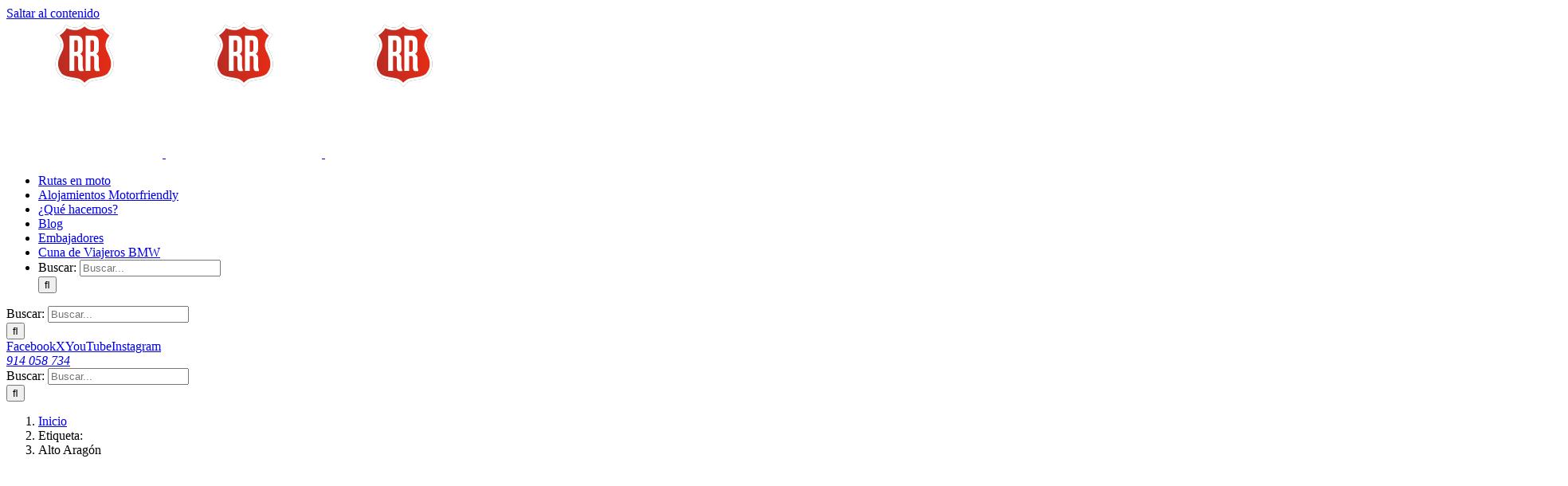

--- FILE ---
content_type: text/html; charset=UTF-8
request_url: https://ruralkaonroad.com/etiqueta/alto-aragon
body_size: 22587
content:
<!DOCTYPE html>
<html class="avada-html-layout-wide avada-html-header-position-left avada-html-is-archive" lang="es">
<head><meta http-equiv="Content-Type" content="text/html; charset=utf-8"/><script>if(navigator.userAgent.match(/MSIE|Internet Explorer/i)||navigator.userAgent.match(/Trident\/7\..*?rv:11/i)){var href=document.location.href;if(!href.match(/[?&]nowprocket/)){if(href.indexOf("?")==-1){if(href.indexOf("#")==-1){document.location.href=href+"?nowprocket=1"}else{document.location.href=href.replace("#","?nowprocket=1#")}}else{if(href.indexOf("#")==-1){document.location.href=href+"&nowprocket=1"}else{document.location.href=href.replace("#","&nowprocket=1#")}}}}</script><script>(()=>{class RocketLazyLoadScripts{constructor(){this.v="2.0.4",this.userEvents=["keydown","keyup","mousedown","mouseup","mousemove","mouseover","mouseout","touchmove","touchstart","touchend","touchcancel","wheel","click","dblclick","input"],this.attributeEvents=["onblur","onclick","oncontextmenu","ondblclick","onfocus","onmousedown","onmouseenter","onmouseleave","onmousemove","onmouseout","onmouseover","onmouseup","onmousewheel","onscroll","onsubmit"]}async t(){this.i(),this.o(),/iP(ad|hone)/.test(navigator.userAgent)&&this.h(),this.u(),this.l(this),this.m(),this.k(this),this.p(this),this._(),await Promise.all([this.R(),this.L()]),this.lastBreath=Date.now(),this.S(this),this.P(),this.D(),this.O(),this.M(),await this.C(this.delayedScripts.normal),await this.C(this.delayedScripts.defer),await this.C(this.delayedScripts.async),await this.T(),await this.F(),await this.j(),await this.A(),window.dispatchEvent(new Event("rocket-allScriptsLoaded")),this.everythingLoaded=!0,this.lastTouchEnd&&await new Promise(t=>setTimeout(t,500-Date.now()+this.lastTouchEnd)),this.I(),this.H(),this.U(),this.W()}i(){this.CSPIssue=sessionStorage.getItem("rocketCSPIssue"),document.addEventListener("securitypolicyviolation",t=>{this.CSPIssue||"script-src-elem"!==t.violatedDirective||"data"!==t.blockedURI||(this.CSPIssue=!0,sessionStorage.setItem("rocketCSPIssue",!0))},{isRocket:!0})}o(){window.addEventListener("pageshow",t=>{this.persisted=t.persisted,this.realWindowLoadedFired=!0},{isRocket:!0}),window.addEventListener("pagehide",()=>{this.onFirstUserAction=null},{isRocket:!0})}h(){let t;function e(e){t=e}window.addEventListener("touchstart",e,{isRocket:!0}),window.addEventListener("touchend",function i(o){o.changedTouches[0]&&t.changedTouches[0]&&Math.abs(o.changedTouches[0].pageX-t.changedTouches[0].pageX)<10&&Math.abs(o.changedTouches[0].pageY-t.changedTouches[0].pageY)<10&&o.timeStamp-t.timeStamp<200&&(window.removeEventListener("touchstart",e,{isRocket:!0}),window.removeEventListener("touchend",i,{isRocket:!0}),"INPUT"===o.target.tagName&&"text"===o.target.type||(o.target.dispatchEvent(new TouchEvent("touchend",{target:o.target,bubbles:!0})),o.target.dispatchEvent(new MouseEvent("mouseover",{target:o.target,bubbles:!0})),o.target.dispatchEvent(new PointerEvent("click",{target:o.target,bubbles:!0,cancelable:!0,detail:1,clientX:o.changedTouches[0].clientX,clientY:o.changedTouches[0].clientY})),event.preventDefault()))},{isRocket:!0})}q(t){this.userActionTriggered||("mousemove"!==t.type||this.firstMousemoveIgnored?"keyup"===t.type||"mouseover"===t.type||"mouseout"===t.type||(this.userActionTriggered=!0,this.onFirstUserAction&&this.onFirstUserAction()):this.firstMousemoveIgnored=!0),"click"===t.type&&t.preventDefault(),t.stopPropagation(),t.stopImmediatePropagation(),"touchstart"===this.lastEvent&&"touchend"===t.type&&(this.lastTouchEnd=Date.now()),"click"===t.type&&(this.lastTouchEnd=0),this.lastEvent=t.type,t.composedPath&&t.composedPath()[0].getRootNode()instanceof ShadowRoot&&(t.rocketTarget=t.composedPath()[0]),this.savedUserEvents.push(t)}u(){this.savedUserEvents=[],this.userEventHandler=this.q.bind(this),this.userEvents.forEach(t=>window.addEventListener(t,this.userEventHandler,{passive:!1,isRocket:!0})),document.addEventListener("visibilitychange",this.userEventHandler,{isRocket:!0})}U(){this.userEvents.forEach(t=>window.removeEventListener(t,this.userEventHandler,{passive:!1,isRocket:!0})),document.removeEventListener("visibilitychange",this.userEventHandler,{isRocket:!0}),this.savedUserEvents.forEach(t=>{(t.rocketTarget||t.target).dispatchEvent(new window[t.constructor.name](t.type,t))})}m(){const t="return false",e=Array.from(this.attributeEvents,t=>"data-rocket-"+t),i="["+this.attributeEvents.join("],[")+"]",o="[data-rocket-"+this.attributeEvents.join("],[data-rocket-")+"]",s=(e,i,o)=>{o&&o!==t&&(e.setAttribute("data-rocket-"+i,o),e["rocket"+i]=new Function("event",o),e.setAttribute(i,t))};new MutationObserver(t=>{for(const n of t)"attributes"===n.type&&(n.attributeName.startsWith("data-rocket-")||this.everythingLoaded?n.attributeName.startsWith("data-rocket-")&&this.everythingLoaded&&this.N(n.target,n.attributeName.substring(12)):s(n.target,n.attributeName,n.target.getAttribute(n.attributeName))),"childList"===n.type&&n.addedNodes.forEach(t=>{if(t.nodeType===Node.ELEMENT_NODE)if(this.everythingLoaded)for(const i of[t,...t.querySelectorAll(o)])for(const t of i.getAttributeNames())e.includes(t)&&this.N(i,t.substring(12));else for(const e of[t,...t.querySelectorAll(i)])for(const t of e.getAttributeNames())this.attributeEvents.includes(t)&&s(e,t,e.getAttribute(t))})}).observe(document,{subtree:!0,childList:!0,attributeFilter:[...this.attributeEvents,...e]})}I(){this.attributeEvents.forEach(t=>{document.querySelectorAll("[data-rocket-"+t+"]").forEach(e=>{this.N(e,t)})})}N(t,e){const i=t.getAttribute("data-rocket-"+e);i&&(t.setAttribute(e,i),t.removeAttribute("data-rocket-"+e))}k(t){Object.defineProperty(HTMLElement.prototype,"onclick",{get(){return this.rocketonclick||null},set(e){this.rocketonclick=e,this.setAttribute(t.everythingLoaded?"onclick":"data-rocket-onclick","this.rocketonclick(event)")}})}S(t){function e(e,i){let o=e[i];e[i]=null,Object.defineProperty(e,i,{get:()=>o,set(s){t.everythingLoaded?o=s:e["rocket"+i]=o=s}})}e(document,"onreadystatechange"),e(window,"onload"),e(window,"onpageshow");try{Object.defineProperty(document,"readyState",{get:()=>t.rocketReadyState,set(e){t.rocketReadyState=e},configurable:!0}),document.readyState="loading"}catch(t){console.log("WPRocket DJE readyState conflict, bypassing")}}l(t){this.originalAddEventListener=EventTarget.prototype.addEventListener,this.originalRemoveEventListener=EventTarget.prototype.removeEventListener,this.savedEventListeners=[],EventTarget.prototype.addEventListener=function(e,i,o){o&&o.isRocket||!t.B(e,this)&&!t.userEvents.includes(e)||t.B(e,this)&&!t.userActionTriggered||e.startsWith("rocket-")||t.everythingLoaded?t.originalAddEventListener.call(this,e,i,o):(t.savedEventListeners.push({target:this,remove:!1,type:e,func:i,options:o}),"mouseenter"!==e&&"mouseleave"!==e||t.originalAddEventListener.call(this,e,t.savedUserEvents.push,o))},EventTarget.prototype.removeEventListener=function(e,i,o){o&&o.isRocket||!t.B(e,this)&&!t.userEvents.includes(e)||t.B(e,this)&&!t.userActionTriggered||e.startsWith("rocket-")||t.everythingLoaded?t.originalRemoveEventListener.call(this,e,i,o):t.savedEventListeners.push({target:this,remove:!0,type:e,func:i,options:o})}}J(t,e){this.savedEventListeners=this.savedEventListeners.filter(i=>{let o=i.type,s=i.target||window;return e!==o||t!==s||(this.B(o,s)&&(i.type="rocket-"+o),this.$(i),!1)})}H(){EventTarget.prototype.addEventListener=this.originalAddEventListener,EventTarget.prototype.removeEventListener=this.originalRemoveEventListener,this.savedEventListeners.forEach(t=>this.$(t))}$(t){t.remove?this.originalRemoveEventListener.call(t.target,t.type,t.func,t.options):this.originalAddEventListener.call(t.target,t.type,t.func,t.options)}p(t){let e;function i(e){return t.everythingLoaded?e:e.split(" ").map(t=>"load"===t||t.startsWith("load.")?"rocket-jquery-load":t).join(" ")}function o(o){function s(e){const s=o.fn[e];o.fn[e]=o.fn.init.prototype[e]=function(){return this[0]===window&&t.userActionTriggered&&("string"==typeof arguments[0]||arguments[0]instanceof String?arguments[0]=i(arguments[0]):"object"==typeof arguments[0]&&Object.keys(arguments[0]).forEach(t=>{const e=arguments[0][t];delete arguments[0][t],arguments[0][i(t)]=e})),s.apply(this,arguments),this}}if(o&&o.fn&&!t.allJQueries.includes(o)){const e={DOMContentLoaded:[],"rocket-DOMContentLoaded":[]};for(const t in e)document.addEventListener(t,()=>{e[t].forEach(t=>t())},{isRocket:!0});o.fn.ready=o.fn.init.prototype.ready=function(i){function s(){parseInt(o.fn.jquery)>2?setTimeout(()=>i.bind(document)(o)):i.bind(document)(o)}return"function"==typeof i&&(t.realDomReadyFired?!t.userActionTriggered||t.fauxDomReadyFired?s():e["rocket-DOMContentLoaded"].push(s):e.DOMContentLoaded.push(s)),o([])},s("on"),s("one"),s("off"),t.allJQueries.push(o)}e=o}t.allJQueries=[],o(window.jQuery),Object.defineProperty(window,"jQuery",{get:()=>e,set(t){o(t)}})}P(){const t=new Map;document.write=document.writeln=function(e){const i=document.currentScript,o=document.createRange(),s=i.parentElement;let n=t.get(i);void 0===n&&(n=i.nextSibling,t.set(i,n));const c=document.createDocumentFragment();o.setStart(c,0),c.appendChild(o.createContextualFragment(e)),s.insertBefore(c,n)}}async R(){return new Promise(t=>{this.userActionTriggered?t():this.onFirstUserAction=t})}async L(){return new Promise(t=>{document.addEventListener("DOMContentLoaded",()=>{this.realDomReadyFired=!0,t()},{isRocket:!0})})}async j(){return this.realWindowLoadedFired?Promise.resolve():new Promise(t=>{window.addEventListener("load",t,{isRocket:!0})})}M(){this.pendingScripts=[];this.scriptsMutationObserver=new MutationObserver(t=>{for(const e of t)e.addedNodes.forEach(t=>{"SCRIPT"!==t.tagName||t.noModule||t.isWPRocket||this.pendingScripts.push({script:t,promise:new Promise(e=>{const i=()=>{const i=this.pendingScripts.findIndex(e=>e.script===t);i>=0&&this.pendingScripts.splice(i,1),e()};t.addEventListener("load",i,{isRocket:!0}),t.addEventListener("error",i,{isRocket:!0}),setTimeout(i,1e3)})})})}),this.scriptsMutationObserver.observe(document,{childList:!0,subtree:!0})}async F(){await this.X(),this.pendingScripts.length?(await this.pendingScripts[0].promise,await this.F()):this.scriptsMutationObserver.disconnect()}D(){this.delayedScripts={normal:[],async:[],defer:[]},document.querySelectorAll("script[type$=rocketlazyloadscript]").forEach(t=>{t.hasAttribute("data-rocket-src")?t.hasAttribute("async")&&!1!==t.async?this.delayedScripts.async.push(t):t.hasAttribute("defer")&&!1!==t.defer||"module"===t.getAttribute("data-rocket-type")?this.delayedScripts.defer.push(t):this.delayedScripts.normal.push(t):this.delayedScripts.normal.push(t)})}async _(){await this.L();let t=[];document.querySelectorAll("script[type$=rocketlazyloadscript][data-rocket-src]").forEach(e=>{let i=e.getAttribute("data-rocket-src");if(i&&!i.startsWith("data:")){i.startsWith("//")&&(i=location.protocol+i);try{const o=new URL(i).origin;o!==location.origin&&t.push({src:o,crossOrigin:e.crossOrigin||"module"===e.getAttribute("data-rocket-type")})}catch(t){}}}),t=[...new Map(t.map(t=>[JSON.stringify(t),t])).values()],this.Y(t,"preconnect")}async G(t){if(await this.K(),!0!==t.noModule||!("noModule"in HTMLScriptElement.prototype))return new Promise(e=>{let i;function o(){(i||t).setAttribute("data-rocket-status","executed"),e()}try{if(navigator.userAgent.includes("Firefox/")||""===navigator.vendor||this.CSPIssue)i=document.createElement("script"),[...t.attributes].forEach(t=>{let e=t.nodeName;"type"!==e&&("data-rocket-type"===e&&(e="type"),"data-rocket-src"===e&&(e="src"),i.setAttribute(e,t.nodeValue))}),t.text&&(i.text=t.text),t.nonce&&(i.nonce=t.nonce),i.hasAttribute("src")?(i.addEventListener("load",o,{isRocket:!0}),i.addEventListener("error",()=>{i.setAttribute("data-rocket-status","failed-network"),e()},{isRocket:!0}),setTimeout(()=>{i.isConnected||e()},1)):(i.text=t.text,o()),i.isWPRocket=!0,t.parentNode.replaceChild(i,t);else{const i=t.getAttribute("data-rocket-type"),s=t.getAttribute("data-rocket-src");i?(t.type=i,t.removeAttribute("data-rocket-type")):t.removeAttribute("type"),t.addEventListener("load",o,{isRocket:!0}),t.addEventListener("error",i=>{this.CSPIssue&&i.target.src.startsWith("data:")?(console.log("WPRocket: CSP fallback activated"),t.removeAttribute("src"),this.G(t).then(e)):(t.setAttribute("data-rocket-status","failed-network"),e())},{isRocket:!0}),s?(t.fetchPriority="high",t.removeAttribute("data-rocket-src"),t.src=s):t.src="data:text/javascript;base64,"+window.btoa(unescape(encodeURIComponent(t.text)))}}catch(i){t.setAttribute("data-rocket-status","failed-transform"),e()}});t.setAttribute("data-rocket-status","skipped")}async C(t){const e=t.shift();return e?(e.isConnected&&await this.G(e),this.C(t)):Promise.resolve()}O(){this.Y([...this.delayedScripts.normal,...this.delayedScripts.defer,...this.delayedScripts.async],"preload")}Y(t,e){this.trash=this.trash||[];let i=!0;var o=document.createDocumentFragment();t.forEach(t=>{const s=t.getAttribute&&t.getAttribute("data-rocket-src")||t.src;if(s&&!s.startsWith("data:")){const n=document.createElement("link");n.href=s,n.rel=e,"preconnect"!==e&&(n.as="script",n.fetchPriority=i?"high":"low"),t.getAttribute&&"module"===t.getAttribute("data-rocket-type")&&(n.crossOrigin=!0),t.crossOrigin&&(n.crossOrigin=t.crossOrigin),t.integrity&&(n.integrity=t.integrity),t.nonce&&(n.nonce=t.nonce),o.appendChild(n),this.trash.push(n),i=!1}}),document.head.appendChild(o)}W(){this.trash.forEach(t=>t.remove())}async T(){try{document.readyState="interactive"}catch(t){}this.fauxDomReadyFired=!0;try{await this.K(),this.J(document,"readystatechange"),document.dispatchEvent(new Event("rocket-readystatechange")),await this.K(),document.rocketonreadystatechange&&document.rocketonreadystatechange(),await this.K(),this.J(document,"DOMContentLoaded"),document.dispatchEvent(new Event("rocket-DOMContentLoaded")),await this.K(),this.J(window,"DOMContentLoaded"),window.dispatchEvent(new Event("rocket-DOMContentLoaded"))}catch(t){console.error(t)}}async A(){try{document.readyState="complete"}catch(t){}try{await this.K(),this.J(document,"readystatechange"),document.dispatchEvent(new Event("rocket-readystatechange")),await this.K(),document.rocketonreadystatechange&&document.rocketonreadystatechange(),await this.K(),this.J(window,"load"),window.dispatchEvent(new Event("rocket-load")),await this.K(),window.rocketonload&&window.rocketonload(),await this.K(),this.allJQueries.forEach(t=>t(window).trigger("rocket-jquery-load")),await this.K(),this.J(window,"pageshow");const t=new Event("rocket-pageshow");t.persisted=this.persisted,window.dispatchEvent(t),await this.K(),window.rocketonpageshow&&window.rocketonpageshow({persisted:this.persisted})}catch(t){console.error(t)}}async K(){Date.now()-this.lastBreath>45&&(await this.X(),this.lastBreath=Date.now())}async X(){return document.hidden?new Promise(t=>setTimeout(t)):new Promise(t=>requestAnimationFrame(t))}B(t,e){return e===document&&"readystatechange"===t||(e===document&&"DOMContentLoaded"===t||(e===window&&"DOMContentLoaded"===t||(e===window&&"load"===t||e===window&&"pageshow"===t)))}static run(){(new RocketLazyLoadScripts).t()}}RocketLazyLoadScripts.run()})();</script>
	<meta http-equiv="X-UA-Compatible" content="IE=edge" />
	
	<meta name="viewport" content="width=device-width, initial-scale=1" />
	
<script type="rocketlazyloadscript" data-rocket-type="text/javascript">
<!--
	if (top.location!= self.location) {
		top.location = self.location.href
	}
//-->
</script><meta name='robots' content='index, follow, max-image-preview:large, max-snippet:-1, max-video-preview:-1' />
<script type="rocketlazyloadscript" data-rocket-type="text/javascript">function rgmkInitGoogleMaps(){window.rgmkGoogleMapsCallback=true;try{jQuery(document).trigger("rgmkGoogleMapsLoad")}catch(err){}}</script>
	<!-- This site is optimized with the Yoast SEO plugin v26.8 - https://yoast.com/product/yoast-seo-wordpress/ -->
	<title>Etiqueta: Alto Aragón | Ruralka On Road</title>
	<link rel="canonical" href="https://ruralkaonroad.com/etiqueta/alto-aragon" />
	<meta property="og:locale" content="es_ES" />
	<meta property="og:type" content="article" />
	<meta property="og:title" content="Etiqueta: Alto Aragón | Ruralka On Road" />
	<meta property="og:url" content="https://ruralkaonroad.com/etiqueta/alto-aragon" />
	<meta property="og:site_name" content="Ruralka On Road" />
	<meta property="og:image" content="https://ruralkaonroad.com/wp-content/uploads/ruralka-on-road-1.jpg" />
	<meta property="og:image:width" content="1000" />
	<meta property="og:image:height" content="1000" />
	<meta property="og:image:type" content="image/jpeg" />
	<meta name="twitter:card" content="summary_large_image" />
	<meta name="twitter:site" content="@RuralkaOnRoad" />
	<script type="application/ld+json" class="yoast-schema-graph">{"@context":"https://schema.org","@graph":[{"@type":"CollectionPage","@id":"https://ruralkaonroad.com/etiqueta/alto-aragon","url":"https://ruralkaonroad.com/etiqueta/alto-aragon","name":"Etiqueta: Alto Aragón | Ruralka On Road","isPartOf":{"@id":"https://ruralkaonroad.com/#website"},"primaryImageOfPage":{"@id":"https://ruralkaonroad.com/etiqueta/alto-aragon#primaryimage"},"image":{"@id":"https://ruralkaonroad.com/etiqueta/alto-aragon#primaryimage"},"thumbnailUrl":"https://ruralkaonroad.com/wp-content/uploads/portada-6.jpg","breadcrumb":{"@id":"https://ruralkaonroad.com/etiqueta/alto-aragon#breadcrumb"},"inLanguage":"es"},{"@type":"ImageObject","inLanguage":"es","@id":"https://ruralkaonroad.com/etiqueta/alto-aragon#primaryimage","url":"https://ruralkaonroad.com/wp-content/uploads/portada-6.jpg","contentUrl":"https://ruralkaonroad.com/wp-content/uploads/portada-6.jpg","width":1920,"height":1080},{"@type":"BreadcrumbList","@id":"https://ruralkaonroad.com/etiqueta/alto-aragon#breadcrumb","itemListElement":[{"@type":"ListItem","position":1,"name":"Portada","item":"https://ruralkaonroad.com/"},{"@type":"ListItem","position":2,"name":"Alto Aragón"}]},{"@type":"WebSite","@id":"https://ruralkaonroad.com/#website","url":"https://ruralkaonroad.com/","name":"Ruralka On Road","description":"Rutas en moto y hoteles para los amantes del motor","publisher":{"@id":"https://ruralkaonroad.com/#organization"},"potentialAction":[{"@type":"SearchAction","target":{"@type":"EntryPoint","urlTemplate":"https://ruralkaonroad.com/?s={search_term_string}"},"query-input":{"@type":"PropertyValueSpecification","valueRequired":true,"valueName":"search_term_string"}}],"inLanguage":"es"},{"@type":"Organization","@id":"https://ruralkaonroad.com/#organization","name":"Ruralka On Road","url":"https://ruralkaonroad.com/","logo":{"@type":"ImageObject","inLanguage":"es","@id":"https://ruralkaonroad.com/#/schema/logo/image/","url":"https://ruralkaonroad.com/wp-content/uploads/ruralka-on-road-1.jpg","contentUrl":"https://ruralkaonroad.com/wp-content/uploads/ruralka-on-road-1.jpg","width":1000,"height":1000,"caption":"Ruralka On Road"},"image":{"@id":"https://ruralkaonroad.com/#/schema/logo/image/"},"sameAs":["https://www.facebook.com/rkonroad/","https://x.com/RuralkaOnRoad","https://www.youtube.com/user/ruralka1"]}]}</script>
	<!-- / Yoast SEO plugin. -->



<link rel="alternate" type="application/rss+xml" title="Ruralka On Road &raquo; Feed" href="https://ruralkaonroad.com/feed" />
<link rel="alternate" type="application/rss+xml" title="Ruralka On Road &raquo; Feed de los comentarios" href="https://ruralkaonroad.com/comments/feed" />
								<link rel="icon" href="https://ruralkaonroad.com/wp-content/uploads/escudo_sin_fondo-removebg-preview.png" type="image/png" />
		
					<!-- Apple Touch Icon -->
						<link rel="apple-touch-icon" sizes="180x180" href="https://ruralkaonroad.com/wp-content/uploads/escudo_sin_fondo-removebg-preview.png" type="image/png">
		
					<!-- Android Icon -->
						<link rel="icon" sizes="192x192" href="https://ruralkaonroad.com/wp-content/uploads/escudo-ror.jpg" type="image/jpeg">
		
					<!-- MS Edge Icon -->
						<meta name="msapplication-TileImage" content="https://ruralkaonroad.com/wp-content/uploads/escudo_sin_fondo-removebg-preview.png" type="image/png">
				<link rel="alternate" type="application/rss+xml" title="Ruralka On Road &raquo; Etiqueta Alto Aragón del feed" href="https://ruralkaonroad.com/etiqueta/alto-aragon/feed" />
		<!-- This site uses the Google Analytics by ExactMetrics plugin v8.11.1 - Using Analytics tracking - https://www.exactmetrics.com/ -->
		<!-- Nota: ExactMetrics no está actualmente configurado en este sitio. El dueño del sitio necesita identificarse usando su cuenta de Google Analytics en el panel de ajustes de ExactMetrics. -->
					<!-- No tracking code set -->
				<!-- / Google Analytics by ExactMetrics -->
				<!-- This site uses the Google Analytics by MonsterInsights plugin v9.11.1 - Using Analytics tracking - https://www.monsterinsights.com/ -->
							<script type="rocketlazyloadscript" data-rocket-src="//www.googletagmanager.com/gtag/js?id=G-2BC0KCX18E"  data-cfasync="false" data-wpfc-render="false" data-rocket-type="text/javascript" async></script>
			<script type="rocketlazyloadscript" data-cfasync="false" data-wpfc-render="false" data-rocket-type="text/javascript">
				var mi_version = '9.11.1';
				var mi_track_user = true;
				var mi_no_track_reason = '';
								var MonsterInsightsDefaultLocations = {"page_location":"https:\/\/ruralkaonroad.com\/etiqueta\/alto-aragon\/"};
								if ( typeof MonsterInsightsPrivacyGuardFilter === 'function' ) {
					var MonsterInsightsLocations = (typeof MonsterInsightsExcludeQuery === 'object') ? MonsterInsightsPrivacyGuardFilter( MonsterInsightsExcludeQuery ) : MonsterInsightsPrivacyGuardFilter( MonsterInsightsDefaultLocations );
				} else {
					var MonsterInsightsLocations = (typeof MonsterInsightsExcludeQuery === 'object') ? MonsterInsightsExcludeQuery : MonsterInsightsDefaultLocations;
				}

								var disableStrs = [
										'ga-disable-G-2BC0KCX18E',
									];

				/* Function to detect opted out users */
				function __gtagTrackerIsOptedOut() {
					for (var index = 0; index < disableStrs.length; index++) {
						if (document.cookie.indexOf(disableStrs[index] + '=true') > -1) {
							return true;
						}
					}

					return false;
				}

				/* Disable tracking if the opt-out cookie exists. */
				if (__gtagTrackerIsOptedOut()) {
					for (var index = 0; index < disableStrs.length; index++) {
						window[disableStrs[index]] = true;
					}
				}

				/* Opt-out function */
				function __gtagTrackerOptout() {
					for (var index = 0; index < disableStrs.length; index++) {
						document.cookie = disableStrs[index] + '=true; expires=Thu, 31 Dec 2099 23:59:59 UTC; path=/';
						window[disableStrs[index]] = true;
					}
				}

				if ('undefined' === typeof gaOptout) {
					function gaOptout() {
						__gtagTrackerOptout();
					}
				}
								window.dataLayer = window.dataLayer || [];

				window.MonsterInsightsDualTracker = {
					helpers: {},
					trackers: {},
				};
				if (mi_track_user) {
					function __gtagDataLayer() {
						dataLayer.push(arguments);
					}

					function __gtagTracker(type, name, parameters) {
						if (!parameters) {
							parameters = {};
						}

						if (parameters.send_to) {
							__gtagDataLayer.apply(null, arguments);
							return;
						}

						if (type === 'event') {
														parameters.send_to = monsterinsights_frontend.v4_id;
							var hookName = name;
							if (typeof parameters['event_category'] !== 'undefined') {
								hookName = parameters['event_category'] + ':' + name;
							}

							if (typeof MonsterInsightsDualTracker.trackers[hookName] !== 'undefined') {
								MonsterInsightsDualTracker.trackers[hookName](parameters);
							} else {
								__gtagDataLayer('event', name, parameters);
							}
							
						} else {
							__gtagDataLayer.apply(null, arguments);
						}
					}

					__gtagTracker('js', new Date());
					__gtagTracker('set', {
						'developer_id.dZGIzZG': true,
											});
					if ( MonsterInsightsLocations.page_location ) {
						__gtagTracker('set', MonsterInsightsLocations);
					}
										__gtagTracker('config', 'G-2BC0KCX18E', {"forceSSL":"true","link_attribution":"true"} );
										window.gtag = __gtagTracker;										(function () {
						/* https://developers.google.com/analytics/devguides/collection/analyticsjs/ */
						/* ga and __gaTracker compatibility shim. */
						var noopfn = function () {
							return null;
						};
						var newtracker = function () {
							return new Tracker();
						};
						var Tracker = function () {
							return null;
						};
						var p = Tracker.prototype;
						p.get = noopfn;
						p.set = noopfn;
						p.send = function () {
							var args = Array.prototype.slice.call(arguments);
							args.unshift('send');
							__gaTracker.apply(null, args);
						};
						var __gaTracker = function () {
							var len = arguments.length;
							if (len === 0) {
								return;
							}
							var f = arguments[len - 1];
							if (typeof f !== 'object' || f === null || typeof f.hitCallback !== 'function') {
								if ('send' === arguments[0]) {
									var hitConverted, hitObject = false, action;
									if ('event' === arguments[1]) {
										if ('undefined' !== typeof arguments[3]) {
											hitObject = {
												'eventAction': arguments[3],
												'eventCategory': arguments[2],
												'eventLabel': arguments[4],
												'value': arguments[5] ? arguments[5] : 1,
											}
										}
									}
									if ('pageview' === arguments[1]) {
										if ('undefined' !== typeof arguments[2]) {
											hitObject = {
												'eventAction': 'page_view',
												'page_path': arguments[2],
											}
										}
									}
									if (typeof arguments[2] === 'object') {
										hitObject = arguments[2];
									}
									if (typeof arguments[5] === 'object') {
										Object.assign(hitObject, arguments[5]);
									}
									if ('undefined' !== typeof arguments[1].hitType) {
										hitObject = arguments[1];
										if ('pageview' === hitObject.hitType) {
											hitObject.eventAction = 'page_view';
										}
									}
									if (hitObject) {
										action = 'timing' === arguments[1].hitType ? 'timing_complete' : hitObject.eventAction;
										hitConverted = mapArgs(hitObject);
										__gtagTracker('event', action, hitConverted);
									}
								}
								return;
							}

							function mapArgs(args) {
								var arg, hit = {};
								var gaMap = {
									'eventCategory': 'event_category',
									'eventAction': 'event_action',
									'eventLabel': 'event_label',
									'eventValue': 'event_value',
									'nonInteraction': 'non_interaction',
									'timingCategory': 'event_category',
									'timingVar': 'name',
									'timingValue': 'value',
									'timingLabel': 'event_label',
									'page': 'page_path',
									'location': 'page_location',
									'title': 'page_title',
									'referrer' : 'page_referrer',
								};
								for (arg in args) {
																		if (!(!args.hasOwnProperty(arg) || !gaMap.hasOwnProperty(arg))) {
										hit[gaMap[arg]] = args[arg];
									} else {
										hit[arg] = args[arg];
									}
								}
								return hit;
							}

							try {
								f.hitCallback();
							} catch (ex) {
							}
						};
						__gaTracker.create = newtracker;
						__gaTracker.getByName = newtracker;
						__gaTracker.getAll = function () {
							return [];
						};
						__gaTracker.remove = noopfn;
						__gaTracker.loaded = true;
						window['__gaTracker'] = __gaTracker;
					})();
									} else {
										console.log("");
					(function () {
						function __gtagTracker() {
							return null;
						}

						window['__gtagTracker'] = __gtagTracker;
						window['gtag'] = __gtagTracker;
					})();
									}
			</script>
							<!-- / Google Analytics by MonsterInsights -->
		<style id='wp-img-auto-sizes-contain-inline-css' type='text/css'>
img:is([sizes=auto i],[sizes^="auto," i]){contain-intrinsic-size:3000px 1500px}
/*# sourceURL=wp-img-auto-sizes-contain-inline-css */
</style>
<link data-minify="1" rel='stylesheet' id='_ning_font_awesome_css-css' href='https://ruralkaonroad.com/wp-content/cache/min/1/wp-content/plugins/angwp/assets/fonts/font-awesome/css/font-awesome.min.css?ver=1769759461' type='text/css' media='all' />
<link data-minify="1" rel='stylesheet' id='_ning_css-css' href='https://ruralkaonroad.com/wp-content/cache/min/1/wp-content/plugins/angwp/assets/dist/angwp.bundle.js.css?ver=1769759461' type='text/css' media='all' />
<link rel='stylesheet' id='spr_col_animate_css-css' href='https://ruralkaonroad.com/wp-content/plugins/angwp/include/extensions/spr_columns/assets/css/animate.min.css' type='text/css' media='all' />
<link data-minify="1" rel='stylesheet' id='spr_col_css-css' href='https://ruralkaonroad.com/wp-content/cache/min/1/wp-content/plugins/angwp/include/extensions/spr_columns/assets/css/spr_columns.css?ver=1769759461' type='text/css' media='all' />
<link rel='stylesheet' id='cookie-notice-front-css' href='https://ruralkaonroad.com/wp-content/plugins/cookie-notice/css/front.min.css' type='text/css' media='all' />
<link data-minify="1" rel='stylesheet' id='mdirector-newsletter-css' href='https://ruralkaonroad.com/wp-content/cache/min/1/wp-content/plugins/mdirector-newsletter/public/css/mdirector-newsletter-public.css?ver=1769759461' type='text/css' media='all' />
<link rel='stylesheet' id='avada-parent-stylesheet-css' href='https://ruralkaonroad.com/wp-content/themes/Avada/style.css' type='text/css' media='all' />
<link data-minify="1" rel='stylesheet' id='child-style-css' href='https://ruralkaonroad.com/wp-content/cache/min/1/wp-content/themes/Avada-Child-Theme/style.css?ver=1769759461' type='text/css' media='all' />
<link rel='stylesheet' id='subscribe-forms-css-css' href='https://ruralkaonroad.com/wp-content/plugins/easy-social-share-buttons3/assets/modules/subscribe-forms.min.css' type='text/css' media='all' />
<link rel='stylesheet' id='click2tweet-css-css' href='https://ruralkaonroad.com/wp-content/plugins/easy-social-share-buttons3/assets/modules/click-to-tweet.min.css' type='text/css' media='all' />
<link rel='stylesheet' id='essb-module-sharing-point-css' href='https://ruralkaonroad.com/wp-content/plugins/easy-social-share-buttons3/assets/modules/sharing-point.min.css' type='text/css' media='all' />
<link rel='stylesheet' id='easy-social-share-buttons-display-methods-css' href='https://ruralkaonroad.com/wp-content/plugins/easy-social-share-buttons3/assets/css/essb-display-methods.min.css' type='text/css' media='all' />
<link rel='stylesheet' id='easy-social-share-buttons-css' href='https://ruralkaonroad.com/wp-content/plugins/easy-social-share-buttons3/assets/css/easy-social-share-buttons.min.css' type='text/css' media='all' />
<style id='easy-social-share-buttons-inline-css' type='text/css'>
.essb-point, .essb-point-share-buttons-simple { z-index:9999; } .essb-point { bottom:30px; } .essb-point-share-buttons-simple { bottom:75px!important; } div#essb-point.essb-point.essb-point-topright.essb-point-round { max-height:200px; }.essb_links .essb_link_mastodon { --essb-network: #6364ff;}.essb-point .essbpb-share{background-color:transparent!important;color:#7e7e7e!important;}.essb_links a:hover, .essb_links a:focus{background:none!important;}.essb_links.essb_share .essb_link_facebook a{background-color:transparent!important;color:#7e7e7e!important;}.essb_links.essb_share .essb_link_facebook a:hover, .essb_links .essb_link_facebook a:focus{background-color:transparent!important;color:##7e7e7e!important;}.essb_links.essb_share .essb_link_facebook_like a{background-color:transparent!important;color:#7e7e7e!important;}.essb_links.essb_share .essb_link_facebook_like a:hover, .essb_links .essb_link_facebook_like a:focus{background-color:transparent!important;color:##7e7e7e!important;}.essb_links.essb_share .essb_link_twitter a{background-color:transparent!important;color:#7e7e7e!important;}.essb_links.essb_share .essb_link_twitter a:hover, .essb_links .essb_link_twitter a:focus{background-color:transparent!important;color:##7e7e7e!important;}.essb_links.essb_share .essb_link_pinterest a{background-color:transparent!important;color:#7e7e7e!important;}.essb_links.essb_share .essb_link_pinterest a:hover, .essb_links .essb_link_pinterest a:focus{background-color:transparent!important;color:##7e7e7e!important;}.essb_links.essb_share .essb_link_linkedin a{background-color:transparent!important;color:#7e7e7e!important;}.essb_links.essb_share .essb_link_linkedin a:hover, .essb_links .essb_link_linkedin a:focus{background-color:transparent!important;color:##7e7e7e!important;}.essb_links.essb_share .essb_link_digg a{background-color:transparent!important;color:#7e7e7e!important;}.essb_links.essb_share .essb_link_digg a:hover, .essb_links .essb_link_digg a:focus{background-color:transparent!important;color:##7e7e7e!important;}.essb_links.essb_share .essb_link_tumblr a{background-color:transparent!important;color:#7e7e7e!important;}.essb_links.essb_share .essb_link_tumblr a:hover, .essb_links .essb_link_tumblr a:focus{background-color:transparent!important;color:##7e7e7e!important;}.essb_links.essb_share .essb_link_vk a{background-color:transparent!important;color:#7e7e7e!important;}.essb_links.essb_share .essb_link_vk a:hover, .essb_links .essb_link_vk a:focus{background-color:transparent!important;color:##7e7e7e!important;}.essb_links.essb_share .essb_link_print a{background-color:transparent!important;color:#7e7e7e!important;}.essb_links.essb_share .essb_link_print a:hover, .essb_links .essb_link_print a:focus{background-color:transparent!important;color:##7e7e7e!important;}.essb_links.essb_share .essb_link_mail a{background-color:transparent!important;color:#7e7e7e!important;}.essb_links.essb_share .essb_link_mail a:hover, .essb_links .essb_link_mail a:focus{background-color:transparent!important;color:##7e7e7e!important;}.essb_links.essb_share .essb_link_reddit a{background-color:transparent!important;color:#7e7e7e!important;}.essb_links.essb_share .essb_link_reddit a:hover, .essb_links .essb_link_reddit a:focus{background-color:transparent!important;color:##7e7e7e!important;}.essb_links.essb_share .essb_link_buffer a{background-color:transparent!important;color:#7e7e7e!important;}.essb_links.essb_share .essb_link_buffer a:hover, .essb_links .essb_link_buffer a:focus{background-color:transparent!important;color:##7e7e7e!important;}.essb_links.essb_share .essb_link_love a{background-color:transparent!important;color:#7e7e7e!important;}.essb_links.essb_share .essb_link_love a:hover, .essb_links .essb_link_love a:focus{background-color:transparent!important;color:##7e7e7e!important;}.essb_links.essb_share .essb_link_weibo a{background-color:transparent!important;color:#7e7e7e!important;}.essb_links.essb_share .essb_link_weibo a:hover, .essb_links .essb_link_weibo a:focus{background-color:transparent!important;color:##7e7e7e!important;}.essb_links.essb_share .essb_link_pocket a{background-color:transparent!important;color:#7e7e7e!important;}.essb_links.essb_share .essb_link_pocket a:hover, .essb_links .essb_link_pocket a:focus{background-color:transparent!important;color:##7e7e7e!important;}.essb_links.essb_share .essb_link_xing a{background-color:transparent!important;color:#7e7e7e!important;}.essb_links.essb_share .essb_link_xing a:hover, .essb_links .essb_link_xing a:focus{background-color:transparent!important;color:##7e7e7e!important;}.essb_links.essb_share .essb_link_ok a{background-color:transparent!important;color:#7e7e7e!important;}.essb_links.essb_share .essb_link_ok a:hover, .essb_links .essb_link_ok a:focus{background-color:transparent!important;color:##7e7e7e!important;}.essb_links.essb_share .essb_link_more a{background-color:transparent!important;color:#7e7e7e!important;}.essb_links.essb_share .essb_link_more_dots a, .essb_links.essb_share .essb_link_less a{background-color:transparent!important;color:#7e7e7e!important;}.essb_links.essb_share .essb_link_more a:hover, .essb_links .essb_link_more a:focus{background-color:transparent!important;color:##7e7e7e!important;}.essb_links.essb_share .essb_link_more_dots a:hover, .essb_links .essb_link_more_dots a:focus, .essb_links.essb_share .essb_link_less a:hover, .essb_links .essb_link_less a:focus{background-color:transparent!important;color:##7e7e7e!important;}.essb_links.essb_share .essb_link_whatsapp a{background-color:transparent!important;color:#7e7e7e!important;}.essb_links.essb_share .essb_link_whatsapp a:hover, .essb_links .essb_link_whatsapp a:focus{background-color:transparent!important;color:##7e7e7e!important;}.essb_links.essb_share .essb_link_meneame a{background-color:transparent!important;color:#7e7e7e!important;}.essb_links.essb_share .essb_link_meneame a:hover, .essb_links .essb_link_meneame a:focus{background-color:transparent!important;color:##7e7e7e!important;}.essb_links.essb_share .essb_link_blogger a{background-color:transparent!important;color:#7e7e7e!important;}.essb_links.essb_share .essb_link_blogger a:hover, .essb_links .essb_link_blogger a:focus{background-color:transparent!important;color:##7e7e7e!important;}.essb_links.essb_share .essb_link_amazon a{background-color:transparent!important;color:#7e7e7e!important;}.essb_links.essb_share .essb_link_amazon a:hover, .essb_links .essb_link_amazon a:focus{background-color:transparent!important;color:##7e7e7e!important;}.essb_links.essb_share .essb_link_yahoomail a{background-color:transparent!important;color:#7e7e7e!important;}.essb_links.essb_share .essb_link_yahoomail a:hover, .essb_links .essb_link_yahoomail a:focus{background-color:transparent!important;color:##7e7e7e!important;}.essb_links.essb_share .essb_link_gmail a{background-color:transparent!important;color:#7e7e7e!important;}.essb_links.essb_share .essb_link_gmail a:hover, .essb_links .essb_link_gmail a:focus{background-color:transparent!important;color:##7e7e7e!important;}.essb_links.essb_share .essb_link_aol a{background-color:transparent!important;color:#7e7e7e!important;}.essb_links.essb_share .essb_link_aol a:hover, .essb_links .essb_link_aol a:focus{background-color:transparent!important;color:##7e7e7e!important;}.essb_links.essb_share .essb_link_newsvine a{background-color:transparent!important;color:#7e7e7e!important;}.essb_links.essb_share .essb_link_newsvine a:hover, .essb_links .essb_link_newsvine a:focus{background-color:transparent!important;color:##7e7e7e!important;}.essb_links.essb_share .essb_link_hackernews a{background-color:transparent!important;color:#7e7e7e!important;}.essb_links.essb_share .essb_link_hackernews a:hover, .essb_links .essb_link_hackernews a:focus{background-color:transparent!important;color:##7e7e7e!important;}.essb_links.essb_share .essb_link_evernote a{background-color:transparent!important;color:#7e7e7e!important;}.essb_links.essb_share .essb_link_evernote a:hover, .essb_links .essb_link_evernote a:focus{background-color:transparent!important;color:##7e7e7e!important;}.essb_links.essb_share .essb_link_myspace a{background-color:transparent!important;color:#7e7e7e!important;}.essb_links.essb_share .essb_link_myspace a:hover, .essb_links .essb_link_myspace a:focus{background-color:transparent!important;color:##7e7e7e!important;}.essb_links.essb_share .essb_link_mailru a{background-color:transparent!important;color:#7e7e7e!important;}.essb_links.essb_share .essb_link_mailru a:hover, .essb_links .essb_link_mailru a:focus{background-color:transparent!important;color:##7e7e7e!important;}.essb_links.essb_share .essb_link_viadeo a{background-color:transparent!important;color:#7e7e7e!important;}.essb_links.essb_share .essb_link_viadeo a:hover, .essb_links .essb_link_viadeo a:focus{background-color:transparent!important;color:##7e7e7e!important;}.essb_links.essb_share .essb_link_line a{background-color:transparent!important;color:#7e7e7e!important;}.essb_links.essb_share .essb_link_line a:hover, .essb_links .essb_link_line a:focus{background-color:transparent!important;color:##7e7e7e!important;}.essb_links.essb_share .essb_link_flipboard a{background-color:transparent!important;color:#7e7e7e!important;}.essb_links.essb_share .essb_link_flipboard a:hover, .essb_links .essb_link_flipboard a:focus{background-color:transparent!important;color:##7e7e7e!important;}.essb_links.essb_share .essb_link_comments a{background-color:transparent!important;color:#7e7e7e!important;}.essb_links.essb_share .essb_link_comments a:hover, .essb_links .essb_link_comments a:focus{background-color:transparent!important;color:##7e7e7e!important;}.essb_links.essb_share .essb_link_sms a{background-color:transparent!important;color:#7e7e7e!important;}.essb_links.essb_share .essb_link_sms a:hover, .essb_links .essb_link_sms a:focus{background-color:transparent!important;color:##7e7e7e!important;}.essb_links.essb_share .essb_link_viber a{background-color:transparent!important;color:#7e7e7e!important;}.essb_links.essb_share .essb_link_viber a:hover, .essb_links .essb_link_viber a:focus{background-color:transparent!important;color:##7e7e7e!important;}.essb_links.essb_share .essb_link_telegram a{background-color:transparent!important;color:#7e7e7e!important;}.essb_links.essb_share .essb_link_telegram a:hover, .essb_links .essb_link_telegram a:focus{background-color:transparent!important;color:##7e7e7e!important;}.essb_links.essb_share .essb_link_subscribe a{background-color:transparent!important;color:#7e7e7e!important;}.essb_links.essb_share .essb_link_subscribe a:hover, .essb_links .essb_link_subscribe a:focus{background-color:transparent!important;color:##7e7e7e!important;}.essb_links.essb_share .essb_link_messenger a{background-color:transparent!important;color:#7e7e7e!important;}.essb_links.essb_share .essb_link_messenger a:hover, .essb_links .essb_link_messenger a:focus{background-color:transparent!important;color:##7e7e7e!important;}.essb_links.essb_share .essb_link_kakaotalk a{background-color:transparent!important;color:#7e7e7e!important;}.essb_links.essb_share .essb_link_kakaotalk a:hover, .essb_links .essb_link_kakaotalk a:focus{background-color:transparent!important;color:##7e7e7e!important;}.essb_links.essb_share .essb_link_share a{background-color:transparent!important;color:#7e7e7e!important;}.essb_links.essb_share .essb_link_share a:hover, .essb_links .essb_link_share a:focus{background-color:transparent!important;color:##7e7e7e!important;}.essb_links.essb_share .essb_link_livejournal a{background-color:transparent!important;color:#7e7e7e!important;}.essb_links.essb_share .essb_link_livejournal a:hover, .essb_links .essb_link_livejournal a:focus{background-color:transparent!important;color:##7e7e7e!important;}.essb_links.essb_share .essb_link_yammer a{background-color:transparent!important;color:#7e7e7e!important;}.essb_links.essb_share .essb_link_yammer a:hover, .essb_links .essb_link_yammer a:focus{background-color:transparent!important;color:##7e7e7e!important;}.essb_links.essb_share .essb_link_meetedgar a{background-color:transparent!important;color:#7e7e7e!important;}.essb_links.essb_share .essb_link_meetedgar a:hover, .essb_links .essb_link_meetedgar a:focus{background-color:transparent!important;color:##7e7e7e!important;}.essb_links.essb_share .essb_link_fintel a{background-color:transparent!important;color:#7e7e7e!important;}.essb_links.essb_share .essb_link_fintel a:hover, .essb_links .essb_link_fintel a:focus{background-color:transparent!important;color:##7e7e7e!important;}.essb_links.essb_share .essb_link_mix a{background-color:transparent!important;color:#7e7e7e!important;}.essb_links.essb_share .essb_link_mix a:hover, .essb_links .essb_link_mix a:focus{background-color:transparent!important;color:##7e7e7e!important;}.essb_links.essb_share .essb_link_instapaper a{background-color:transparent!important;color:#7e7e7e!important;}.essb_links.essb_share .essb_link_instapaper a:hover, .essb_links .essb_link_instapaper a:focus{background-color:transparent!important;color:##7e7e7e!important;}.essb_links.essb_share .essb_link_copy a{background-color:transparent!important;color:#7e7e7e!important;}.essb_links.essb_share .essb_link_copy a:hover, .essb_links .essb_link_copy a:focus{background-color:transparent!important;color:##7e7e7e!important;}.essb_links.essb_share .essb_link_mastodon a{background-color:transparent!important;color:#7e7e7e!important;}.essb_links.essb_share .essb_link_mastodon a:hover, .essb_links .essb_link_mastodon a:focus{background-color:transparent!important;color:##7e7e7e!important;}@media (max-width: 768px){.essb-mobile-sharebar, .essb-mobile-sharepoint, .essb-mobile-sharebottom, .essb-mobile-sharebottom .essb_links, .essb-mobile-sharebar-window .essb_links, .essb-mobile-sharepoint .essb_links{display:block;}.essb-mobile-sharebar .essb_native_buttons, .essb-mobile-sharepoint .essb_native_buttons, .essb-mobile-sharebottom .essb_native_buttons, .essb-mobile-sharebottom .essb_native_item, .essb-mobile-sharebar-window .essb_native_item, .essb-mobile-sharepoint .essb_native_item{display:none;}}@media (min-width: 768px){.essb-mobile-sharebar, .essb-mobile-sharepoint, .essb-mobile-sharebottom{display:none;}}
/*# sourceURL=easy-social-share-buttons-inline-css */
</style>
<link data-minify="1" rel='stylesheet' id='fusion-dynamic-css-css' href='https://ruralkaonroad.com/wp-content/cache/min/1/wp-content/uploads/fusion-styles/06a4fef0cdc510bac29ed66b04909e32.min.css?ver=1769759547' type='text/css' media='all' />
<script type="text/javascript" src="https://ruralkaonroad.com/wp-includes/js/jquery/jquery.min.js" id="jquery-core-js"></script>
<script type="text/javascript" src="https://ruralkaonroad.com/wp-content/plugins/google-analytics-for-wordpress/assets/js/frontend-gtag.min.js" id="monsterinsights-frontend-script-js" async="async" data-wp-strategy="async"></script>
<script data-cfasync="false" data-wpfc-render="false" type="text/javascript" id='monsterinsights-frontend-script-js-extra'>/* <![CDATA[ */
var monsterinsights_frontend = {"js_events_tracking":"true","download_extensions":"doc,pdf,ppt,zip,xls,docx,pptx,xlsx","inbound_paths":"[{\"path\":\"\\\/go\\\/\",\"label\":\"affiliate\"},{\"path\":\"\\\/recommend\\\/\",\"label\":\"affiliate\"}]","home_url":"https:\/\/ruralkaonroad.com","hash_tracking":"false","v4_id":"G-2BC0KCX18E"};/* ]]> */
</script>
<script type="text/javascript" src="https://ruralkaonroad.com/wp-content/plugins/angwp/assets/dev/js/advertising.js" id="adning_dummy_advertising-js" data-rocket-defer defer></script>
<script type="text/javascript" id="mdirector-public-js-extra">
/* <![CDATA[ */
var LOCALES = {"WIDGET_SCRIPT_SUCCESS":"Te has suscrito correctamente a la lista. Gracias por tu inter\u00e9s.","WIDGET_SCRIPT_EMAIL_VALIDATION":"Por favor, introduce un correo electr\u00f3nico v\u00e1lido.","WIDGET_SCRIPT_EMAIL_TEXT":"Por favor, introduce tu correo electr\u00f3nico.","WIDGET_SCRIPT_POLICY_VALIDATION":"Por favor, acepta la pol\u00edtica de privacidad.","WIDGET_SCRIPT_EMAIL_ALREADY_REGISTERED":"El correo introducido ya estaba suscrito a la lista.","WIDGET_SCRIPT_GENERAL_ERROR":"Hemos tenido un problema registrando tu contacto. Por favor, int\u00e9ntalo m\u00e1s tarde."};
//# sourceURL=mdirector-public-js-extra
/* ]]> */
</script>
<script type="text/javascript" src="https://ruralkaonroad.com/wp-content/plugins/mdirector-newsletter/public/js/mdirector-newsletter-public.js" id="mdirector-public-js" data-rocket-defer defer></script>
<script type="text/javascript" data-jetpack-boost="ignore" src="//ruralkaonroad.com/wp-content/plugins/revslider/sr6/assets/js/rbtools.min.js" async id="tp-tools-js"></script>
<script type="text/javascript" data-jetpack-boost="ignore" src="//ruralkaonroad.com/wp-content/plugins/revslider/sr6/assets/js/rs6.min.js" async id="revmin-js"></script>
<script type="text/javascript" id="ai-js-js-extra">
/* <![CDATA[ */
var MyAjax = {"ajaxurl":"https://ruralkaonroad.com/wp-admin/admin-ajax.php","security":"f196802d32"};
//# sourceURL=ai-js-js-extra
/* ]]> */
</script>
<script type="text/javascript" src="https://ruralkaonroad.com/wp-content/plugins/advanced-iframe/js/ai.min.js" id="ai-js-js" data-rocket-defer defer></script>
<link rel="https://api.w.org/" href="https://ruralkaonroad.com/wp-json/" /><link rel="alternate" title="JSON" type="application/json" href="https://ruralkaonroad.com/wp-json/wp/v2/tags/1189" /><link rel="EditURI" type="application/rsd+xml" title="RSD" href="https://ruralkaonroad.com/xmlrpc.php?rsd" />
<meta name="generator" content="Art Project Group" />
<script type="rocketlazyloadscript" data-rocket-type="text/javascript">var ajaxurl = "https://ruralkaonroad.com/wp-admin/admin-ajax.php";</script><style type="text/css" id="css-fb-visibility">@media screen and (max-width: 640px){.fusion-no-small-visibility{display:none !important;}body .sm-text-align-center{text-align:center !important;}body .sm-text-align-left{text-align:left !important;}body .sm-text-align-right{text-align:right !important;}body .sm-text-align-justify{text-align:justify !important;}body .sm-flex-align-center{justify-content:center !important;}body .sm-flex-align-flex-start{justify-content:flex-start !important;}body .sm-flex-align-flex-end{justify-content:flex-end !important;}body .sm-mx-auto{margin-left:auto !important;margin-right:auto !important;}body .sm-ml-auto{margin-left:auto !important;}body .sm-mr-auto{margin-right:auto !important;}body .fusion-absolute-position-small{position:absolute;width:100%;}.awb-sticky.awb-sticky-small{ position: sticky; top: var(--awb-sticky-offset,0); }}@media screen and (min-width: 641px) and (max-width: 1024px){.fusion-no-medium-visibility{display:none !important;}body .md-text-align-center{text-align:center !important;}body .md-text-align-left{text-align:left !important;}body .md-text-align-right{text-align:right !important;}body .md-text-align-justify{text-align:justify !important;}body .md-flex-align-center{justify-content:center !important;}body .md-flex-align-flex-start{justify-content:flex-start !important;}body .md-flex-align-flex-end{justify-content:flex-end !important;}body .md-mx-auto{margin-left:auto !important;margin-right:auto !important;}body .md-ml-auto{margin-left:auto !important;}body .md-mr-auto{margin-right:auto !important;}body .fusion-absolute-position-medium{position:absolute;width:100%;}.awb-sticky.awb-sticky-medium{ position: sticky; top: var(--awb-sticky-offset,0); }}@media screen and (min-width: 1025px){.fusion-no-large-visibility{display:none !important;}body .lg-text-align-center{text-align:center !important;}body .lg-text-align-left{text-align:left !important;}body .lg-text-align-right{text-align:right !important;}body .lg-text-align-justify{text-align:justify !important;}body .lg-flex-align-center{justify-content:center !important;}body .lg-flex-align-flex-start{justify-content:flex-start !important;}body .lg-flex-align-flex-end{justify-content:flex-end !important;}body .lg-mx-auto{margin-left:auto !important;margin-right:auto !important;}body .lg-ml-auto{margin-left:auto !important;}body .lg-mr-auto{margin-right:auto !important;}body .fusion-absolute-position-large{position:absolute;width:100%;}.awb-sticky.awb-sticky-large{ position: sticky; top: var(--awb-sticky-offset,0); }}</style>
<script type="rocketlazyloadscript" data-rocket-type="text/javascript">var essb_settings = {"ajax_url":"https:\/\/ruralkaonroad.com\/wp-admin\/admin-ajax.php","essb3_nonce":"a73df9f46a","essb3_plugin_url":"https:\/\/ruralkaonroad.com\/wp-content\/plugins\/easy-social-share-buttons3","essb3_stats":true,"essb3_ga":false,"essb3_ga_ntg":false,"blog_url":"https:\/\/ruralkaonroad.com\/","post_id":"19967","internal_stats":true};</script><meta name="generator" content="Powered by Slider Revolution 6.7.37 - responsive, Mobile-Friendly Slider Plugin for WordPress with comfortable drag and drop interface." />
<meta name="facebook-domain-verification" content="1i5923wqug25dmjju6d0aqx1cuph8y" />
<!-- Ads on this site are served by Adning v1.6.3 - adning.com -->
<style></style><!-- / Adning. -->

<script type="rocketlazyloadscript" data-jetpack-boost="ignore">function setREVStartSize(e){
			//window.requestAnimationFrame(function() {
				window.RSIW = window.RSIW===undefined ? window.innerWidth : window.RSIW;
				window.RSIH = window.RSIH===undefined ? window.innerHeight : window.RSIH;
				try {
					var pw = document.getElementById(e.c).parentNode.offsetWidth,
						newh;
					pw = pw===0 || isNaN(pw) || (e.l=="fullwidth" || e.layout=="fullwidth") ? window.RSIW : pw;
					e.tabw = e.tabw===undefined ? 0 : parseInt(e.tabw);
					e.thumbw = e.thumbw===undefined ? 0 : parseInt(e.thumbw);
					e.tabh = e.tabh===undefined ? 0 : parseInt(e.tabh);
					e.thumbh = e.thumbh===undefined ? 0 : parseInt(e.thumbh);
					e.tabhide = e.tabhide===undefined ? 0 : parseInt(e.tabhide);
					e.thumbhide = e.thumbhide===undefined ? 0 : parseInt(e.thumbhide);
					e.mh = e.mh===undefined || e.mh=="" || e.mh==="auto" ? 0 : parseInt(e.mh,0);
					if(e.layout==="fullscreen" || e.l==="fullscreen")
						newh = Math.max(e.mh,window.RSIH);
					else{
						e.gw = Array.isArray(e.gw) ? e.gw : [e.gw];
						for (var i in e.rl) if (e.gw[i]===undefined || e.gw[i]===0) e.gw[i] = e.gw[i-1];
						e.gh = e.el===undefined || e.el==="" || (Array.isArray(e.el) && e.el.length==0)? e.gh : e.el;
						e.gh = Array.isArray(e.gh) ? e.gh : [e.gh];
						for (var i in e.rl) if (e.gh[i]===undefined || e.gh[i]===0) e.gh[i] = e.gh[i-1];
											
						var nl = new Array(e.rl.length),
							ix = 0,
							sl;
						e.tabw = e.tabhide>=pw ? 0 : e.tabw;
						e.thumbw = e.thumbhide>=pw ? 0 : e.thumbw;
						e.tabh = e.tabhide>=pw ? 0 : e.tabh;
						e.thumbh = e.thumbhide>=pw ? 0 : e.thumbh;
						for (var i in e.rl) nl[i] = e.rl[i]<window.RSIW ? 0 : e.rl[i];
						sl = nl[0];
						for (var i in nl) if (sl>nl[i] && nl[i]>0) { sl = nl[i]; ix=i;}
						var m = pw>(e.gw[ix]+e.tabw+e.thumbw) ? 1 : (pw-(e.tabw+e.thumbw)) / (e.gw[ix]);
						newh =  (e.gh[ix] * m) + (e.tabh + e.thumbh);
					}
					var el = document.getElementById(e.c);
					if (el!==null && el) el.style.height = newh+"px";
					el = document.getElementById(e.c+"_wrapper");
					if (el!==null && el) {
						el.style.height = newh+"px";
						el.style.display = "block";
					}
				} catch(e){
					console.log("Failure at Presize of Slider:" + e)
				}
			//});
		  };</script>
		<script type="rocketlazyloadscript" data-rocket-type="text/javascript">
			var doc = document.documentElement;
			doc.setAttribute( 'data-useragent', navigator.userAgent );
		</script>
		
	<style id='global-styles-inline-css' type='text/css'>
:root{--wp--preset--aspect-ratio--square: 1;--wp--preset--aspect-ratio--4-3: 4/3;--wp--preset--aspect-ratio--3-4: 3/4;--wp--preset--aspect-ratio--3-2: 3/2;--wp--preset--aspect-ratio--2-3: 2/3;--wp--preset--aspect-ratio--16-9: 16/9;--wp--preset--aspect-ratio--9-16: 9/16;--wp--preset--color--black: #000000;--wp--preset--color--cyan-bluish-gray: #abb8c3;--wp--preset--color--white: #ffffff;--wp--preset--color--pale-pink: #f78da7;--wp--preset--color--vivid-red: #cf2e2e;--wp--preset--color--luminous-vivid-orange: #ff6900;--wp--preset--color--luminous-vivid-amber: #fcb900;--wp--preset--color--light-green-cyan: #7bdcb5;--wp--preset--color--vivid-green-cyan: #00d084;--wp--preset--color--pale-cyan-blue: #8ed1fc;--wp--preset--color--vivid-cyan-blue: #0693e3;--wp--preset--color--vivid-purple: #9b51e0;--wp--preset--color--awb-color-1: rgba(255,255,255,1);--wp--preset--color--awb-color-2: rgba(160,206,78,1);--wp--preset--color--awb-color-3: rgba(223,96,47,1);--wp--preset--color--awb-color-4: rgba(102,102,102,1);--wp--preset--color--awb-color-5: rgba(69,69,69,1);--wp--preset--color--awb-color-6: rgba(215,21,45,1);--wp--preset--color--awb-color-7: rgba(62,62,62,1);--wp--preset--color--awb-color-8: rgba(0,0,0,1);--wp--preset--color--awb-color-custom-10: rgba(9,10,11,1);--wp--preset--color--awb-color-custom-11: rgba(37,37,37,1);--wp--preset--color--awb-color-custom-12: rgba(222,58,116,1);--wp--preset--color--awb-color-custom-13: rgba(51,51,51,1);--wp--preset--color--awb-color-custom-14: rgba(223,80,91,1);--wp--preset--color--awb-color-custom-15: rgba(33,33,33,1);--wp--preset--color--awb-color-custom-16: rgba(41,41,42,1);--wp--preset--color--awb-color-custom-17: rgba(203,170,92,1);--wp--preset--color--awb-color-custom-18: rgba(245,245,245,1);--wp--preset--color--awb-color-custom-19: rgba(31,31,31,1);--wp--preset--color--awb-color-custom-20: rgba(214,8,32,1);--wp--preset--color--awb-color-custom-21: rgba(212,212,212,1);--wp--preset--color--awb-color-custom-22: rgba(116,116,116,1);--wp--preset--gradient--vivid-cyan-blue-to-vivid-purple: linear-gradient(135deg,rgb(6,147,227) 0%,rgb(155,81,224) 100%);--wp--preset--gradient--light-green-cyan-to-vivid-green-cyan: linear-gradient(135deg,rgb(122,220,180) 0%,rgb(0,208,130) 100%);--wp--preset--gradient--luminous-vivid-amber-to-luminous-vivid-orange: linear-gradient(135deg,rgb(252,185,0) 0%,rgb(255,105,0) 100%);--wp--preset--gradient--luminous-vivid-orange-to-vivid-red: linear-gradient(135deg,rgb(255,105,0) 0%,rgb(207,46,46) 100%);--wp--preset--gradient--very-light-gray-to-cyan-bluish-gray: linear-gradient(135deg,rgb(238,238,238) 0%,rgb(169,184,195) 100%);--wp--preset--gradient--cool-to-warm-spectrum: linear-gradient(135deg,rgb(74,234,220) 0%,rgb(151,120,209) 20%,rgb(207,42,186) 40%,rgb(238,44,130) 60%,rgb(251,105,98) 80%,rgb(254,248,76) 100%);--wp--preset--gradient--blush-light-purple: linear-gradient(135deg,rgb(255,206,236) 0%,rgb(152,150,240) 100%);--wp--preset--gradient--blush-bordeaux: linear-gradient(135deg,rgb(254,205,165) 0%,rgb(254,45,45) 50%,rgb(107,0,62) 100%);--wp--preset--gradient--luminous-dusk: linear-gradient(135deg,rgb(255,203,112) 0%,rgb(199,81,192) 50%,rgb(65,88,208) 100%);--wp--preset--gradient--pale-ocean: linear-gradient(135deg,rgb(255,245,203) 0%,rgb(182,227,212) 50%,rgb(51,167,181) 100%);--wp--preset--gradient--electric-grass: linear-gradient(135deg,rgb(202,248,128) 0%,rgb(113,206,126) 100%);--wp--preset--gradient--midnight: linear-gradient(135deg,rgb(2,3,129) 0%,rgb(40,116,252) 100%);--wp--preset--font-size--small: 12px;--wp--preset--font-size--medium: 20px;--wp--preset--font-size--large: 24px;--wp--preset--font-size--x-large: 42px;--wp--preset--font-size--normal: 16px;--wp--preset--font-size--xlarge: 32px;--wp--preset--font-size--huge: 48px;--wp--preset--spacing--20: 0.44rem;--wp--preset--spacing--30: 0.67rem;--wp--preset--spacing--40: 1rem;--wp--preset--spacing--50: 1.5rem;--wp--preset--spacing--60: 2.25rem;--wp--preset--spacing--70: 3.38rem;--wp--preset--spacing--80: 5.06rem;--wp--preset--shadow--natural: 6px 6px 9px rgba(0, 0, 0, 0.2);--wp--preset--shadow--deep: 12px 12px 50px rgba(0, 0, 0, 0.4);--wp--preset--shadow--sharp: 6px 6px 0px rgba(0, 0, 0, 0.2);--wp--preset--shadow--outlined: 6px 6px 0px -3px rgb(255, 255, 255), 6px 6px rgb(0, 0, 0);--wp--preset--shadow--crisp: 6px 6px 0px rgb(0, 0, 0);}:where(.is-layout-flex){gap: 0.5em;}:where(.is-layout-grid){gap: 0.5em;}body .is-layout-flex{display: flex;}.is-layout-flex{flex-wrap: wrap;align-items: center;}.is-layout-flex > :is(*, div){margin: 0;}body .is-layout-grid{display: grid;}.is-layout-grid > :is(*, div){margin: 0;}:where(.wp-block-columns.is-layout-flex){gap: 2em;}:where(.wp-block-columns.is-layout-grid){gap: 2em;}:where(.wp-block-post-template.is-layout-flex){gap: 1.25em;}:where(.wp-block-post-template.is-layout-grid){gap: 1.25em;}.has-black-color{color: var(--wp--preset--color--black) !important;}.has-cyan-bluish-gray-color{color: var(--wp--preset--color--cyan-bluish-gray) !important;}.has-white-color{color: var(--wp--preset--color--white) !important;}.has-pale-pink-color{color: var(--wp--preset--color--pale-pink) !important;}.has-vivid-red-color{color: var(--wp--preset--color--vivid-red) !important;}.has-luminous-vivid-orange-color{color: var(--wp--preset--color--luminous-vivid-orange) !important;}.has-luminous-vivid-amber-color{color: var(--wp--preset--color--luminous-vivid-amber) !important;}.has-light-green-cyan-color{color: var(--wp--preset--color--light-green-cyan) !important;}.has-vivid-green-cyan-color{color: var(--wp--preset--color--vivid-green-cyan) !important;}.has-pale-cyan-blue-color{color: var(--wp--preset--color--pale-cyan-blue) !important;}.has-vivid-cyan-blue-color{color: var(--wp--preset--color--vivid-cyan-blue) !important;}.has-vivid-purple-color{color: var(--wp--preset--color--vivid-purple) !important;}.has-black-background-color{background-color: var(--wp--preset--color--black) !important;}.has-cyan-bluish-gray-background-color{background-color: var(--wp--preset--color--cyan-bluish-gray) !important;}.has-white-background-color{background-color: var(--wp--preset--color--white) !important;}.has-pale-pink-background-color{background-color: var(--wp--preset--color--pale-pink) !important;}.has-vivid-red-background-color{background-color: var(--wp--preset--color--vivid-red) !important;}.has-luminous-vivid-orange-background-color{background-color: var(--wp--preset--color--luminous-vivid-orange) !important;}.has-luminous-vivid-amber-background-color{background-color: var(--wp--preset--color--luminous-vivid-amber) !important;}.has-light-green-cyan-background-color{background-color: var(--wp--preset--color--light-green-cyan) !important;}.has-vivid-green-cyan-background-color{background-color: var(--wp--preset--color--vivid-green-cyan) !important;}.has-pale-cyan-blue-background-color{background-color: var(--wp--preset--color--pale-cyan-blue) !important;}.has-vivid-cyan-blue-background-color{background-color: var(--wp--preset--color--vivid-cyan-blue) !important;}.has-vivid-purple-background-color{background-color: var(--wp--preset--color--vivid-purple) !important;}.has-black-border-color{border-color: var(--wp--preset--color--black) !important;}.has-cyan-bluish-gray-border-color{border-color: var(--wp--preset--color--cyan-bluish-gray) !important;}.has-white-border-color{border-color: var(--wp--preset--color--white) !important;}.has-pale-pink-border-color{border-color: var(--wp--preset--color--pale-pink) !important;}.has-vivid-red-border-color{border-color: var(--wp--preset--color--vivid-red) !important;}.has-luminous-vivid-orange-border-color{border-color: var(--wp--preset--color--luminous-vivid-orange) !important;}.has-luminous-vivid-amber-border-color{border-color: var(--wp--preset--color--luminous-vivid-amber) !important;}.has-light-green-cyan-border-color{border-color: var(--wp--preset--color--light-green-cyan) !important;}.has-vivid-green-cyan-border-color{border-color: var(--wp--preset--color--vivid-green-cyan) !important;}.has-pale-cyan-blue-border-color{border-color: var(--wp--preset--color--pale-cyan-blue) !important;}.has-vivid-cyan-blue-border-color{border-color: var(--wp--preset--color--vivid-cyan-blue) !important;}.has-vivid-purple-border-color{border-color: var(--wp--preset--color--vivid-purple) !important;}.has-vivid-cyan-blue-to-vivid-purple-gradient-background{background: var(--wp--preset--gradient--vivid-cyan-blue-to-vivid-purple) !important;}.has-light-green-cyan-to-vivid-green-cyan-gradient-background{background: var(--wp--preset--gradient--light-green-cyan-to-vivid-green-cyan) !important;}.has-luminous-vivid-amber-to-luminous-vivid-orange-gradient-background{background: var(--wp--preset--gradient--luminous-vivid-amber-to-luminous-vivid-orange) !important;}.has-luminous-vivid-orange-to-vivid-red-gradient-background{background: var(--wp--preset--gradient--luminous-vivid-orange-to-vivid-red) !important;}.has-very-light-gray-to-cyan-bluish-gray-gradient-background{background: var(--wp--preset--gradient--very-light-gray-to-cyan-bluish-gray) !important;}.has-cool-to-warm-spectrum-gradient-background{background: var(--wp--preset--gradient--cool-to-warm-spectrum) !important;}.has-blush-light-purple-gradient-background{background: var(--wp--preset--gradient--blush-light-purple) !important;}.has-blush-bordeaux-gradient-background{background: var(--wp--preset--gradient--blush-bordeaux) !important;}.has-luminous-dusk-gradient-background{background: var(--wp--preset--gradient--luminous-dusk) !important;}.has-pale-ocean-gradient-background{background: var(--wp--preset--gradient--pale-ocean) !important;}.has-electric-grass-gradient-background{background: var(--wp--preset--gradient--electric-grass) !important;}.has-midnight-gradient-background{background: var(--wp--preset--gradient--midnight) !important;}.has-small-font-size{font-size: var(--wp--preset--font-size--small) !important;}.has-medium-font-size{font-size: var(--wp--preset--font-size--medium) !important;}.has-large-font-size{font-size: var(--wp--preset--font-size--large) !important;}.has-x-large-font-size{font-size: var(--wp--preset--font-size--x-large) !important;}
/*# sourceURL=global-styles-inline-css */
</style>
<link data-minify="1" rel='stylesheet' id='rs-plugin-settings-css' href='https://ruralkaonroad.com/wp-content/cache/min/1/wp-content/plugins/revslider/sr6/assets/css/rs6.css?ver=1769759461' type='text/css' media='all' />
<style id='rs-plugin-settings-inline-css' type='text/css'>
#rs-demo-id {}
/*# sourceURL=rs-plugin-settings-inline-css */
</style>
<meta name="generator" content="WP Rocket 3.20.3" data-wpr-features="wpr_delay_js wpr_defer_js wpr_minify_css wpr_desktop" /></head>

<body class="archive tag tag-alto-aragon tag-1189 wp-theme-Avada wp-child-theme-Avada-Child-Theme cookies-not-set fusion-image-hovers fusion-pagination-sizing fusion-button_type-flat fusion-button_span-no fusion-button_gradient-linear avada-image-rollover-circle-no avada-image-rollover-yes avada-image-rollover-direction-fade fusion-has-button-gradient essb-10.8 fusion-body ltr fusion-sticky-header no-mobile-slidingbar avada-has-rev-slider-styles fusion-disable-outline fusion-sub-menu-fade mobile-logo-pos-center layout-wide-mode avada-has-boxed-modal-shadow-none layout-scroll-offset-full avada-has-zero-margin-offset-top side-header side-header-left menu-text-align-center mobile-menu-design-modern fusion-show-pagination-text fusion-header-layout-v2 avada-responsive avada-footer-fx-none avada-menu-highlight-style-bar fusion-search-form-classic fusion-main-menu-search-dropdown fusion-avatar-square avada-dropdown-styles avada-blog-layout-grid avada-blog-archive-layout-grid avada-header-shadow-no avada-menu-icon-position-left avada-has-megamenu-shadow avada-has-mainmenu-dropdown-divider avada-has-pagetitle-100-width avada-has-mobile-menu-search avada-has-main-nav-search-icon avada-has-titlebar-content_only avada-has-pagination-padding avada-flyout-menu-direction-fade avada-ec-views-v1" data-awb-post-id="19967">

		<a class="skip-link screen-reader-text" href="#content">Saltar al contenido</a>

	<div data-rocket-location-hash="1bedd667ccdb0f2ae6123868cb70086e" id="boxed-wrapper">
		
		<div data-rocket-location-hash="c748e83a99a8efa38397a49b963eb39a" id="wrapper" class="fusion-wrapper">
			<div data-rocket-location-hash="30e21cd0d1ab48664f94f36d4ec80340" id="home" style="position:relative;top:-1px;"></div>
							
																
<div data-rocket-location-hash="b24101f33f810e7d1e919775cc3d6f42" id="side-header-sticky"></div>
<div data-rocket-location-hash="f528a61f6a4b2f4e8542c3119e8c78f8" id="side-header" class="clearfix fusion-mobile-menu-design-modern fusion-sticky-logo-1 fusion-mobile-logo-1 fusion-sticky-menu-">
	<div class="side-header-wrapper">
								<div class="side-header-content fusion-logo-center fusion-mobile-logo-1">
				<div class="fusion-logo" data-margin-top="31px" data-margin-bottom="31px" data-margin-left="0px" data-margin-right="0px">
			<a class="fusion-logo-link"  href="https://ruralkaonroad.com/" >

						<!-- standard logo -->
			<img src="https://ruralkaonroad.com/wp-content/uploads/ruralka-on-road.png" srcset="https://ruralkaonroad.com/wp-content/uploads/ruralka-on-road.png 1x, https://ruralkaonroad.com/wp-content/uploads/ruralka-on-road.png 2x" width="196" height="172" style="max-height:172px;height:auto;" alt="Ruralka On Road Logo" data-retina_logo_url="https://ruralkaonroad.com/wp-content/uploads/ruralka-on-road.png" class="fusion-standard-logo" />

											<!-- mobile logo -->
				<img src="https://ruralkaonroad.com/wp-content/uploads/ruralka-on-road.png" srcset="https://ruralkaonroad.com/wp-content/uploads/ruralka-on-road.png 1x, https://ruralkaonroad.com/wp-content/uploads/ruralka-on-road.png 2x" width="196" height="172" style="max-height:172px;height:auto;" alt="Ruralka On Road Logo" data-retina_logo_url="https://ruralkaonroad.com/wp-content/uploads/ruralka-on-road.png" class="fusion-mobile-logo" />
			
											<!-- sticky header logo -->
				<img src="https://ruralkaonroad.com/wp-content/uploads/ruralka-on-road.png" srcset="https://ruralkaonroad.com/wp-content/uploads/ruralka-on-road.png 1x, https://ruralkaonroad.com/wp-content/uploads/ruralka-on-road.png 2x" width="196" height="172" style="max-height:172px;height:auto;" alt="Ruralka On Road Logo" data-retina_logo_url="https://ruralkaonroad.com/wp-content/uploads/ruralka-on-road.png" class="fusion-sticky-logo" />
					</a>
		</div>		</div>
		<div class="fusion-main-menu-container fusion-logo-menu-center">
			<nav class="fusion-main-menu" aria-label="Menú principal"><ul id="menu-desarrollo" class="fusion-menu"><li  id="menu-item-13568"  class="menu-item menu-item-type-post_type menu-item-object-page menu-item-13568"  data-item-id="13568"><a  href="https://ruralkaonroad.com/rutas" class="fusion-bar-highlight"><span class="menu-text">Rutas en moto</span></a></li><li  id="menu-item-18632"  class="menu-item menu-item-type-post_type menu-item-object-page menu-item-18632"  data-item-id="18632"><a  href="https://ruralkaonroad.com/alojamientos-motorfriendly" class="fusion-bar-highlight"><span class="menu-text">Alojamientos Motorfriendly</span></a></li><li  id="menu-item-16603"  class="menu-item menu-item-type-post_type menu-item-object-page menu-item-16603"  data-item-id="16603"><a  href="https://ruralkaonroad.com/servicios" class="fusion-bar-highlight"><span class="menu-text">¿Qué hacemos?</span></a></li><li  id="menu-item-13569"  class="menu-item menu-item-type-post_type menu-item-object-page menu-item-13569"  data-item-id="13569"><a  href="https://ruralkaonroad.com/blog" class="fusion-bar-highlight"><span class="menu-text">Blog</span></a></li><li  id="menu-item-13567"  class="menu-item menu-item-type-post_type menu-item-object-page menu-item-13567"  data-item-id="13567"><a  href="https://ruralkaonroad.com/embajadores" class="fusion-bar-highlight"><span class="menu-text">Embajadores</span></a></li><li  id="menu-item-17003"  class="menu-item menu-item-type-custom menu-item-object-custom menu-item-17003"  data-item-id="17003"><a  href="https://cunadeviajeros.com/" class="fusion-bar-highlight"><span class="menu-text">Cuna de Viajeros BMW</span></a></li><li class="fusion-custom-menu-item fusion-main-menu-search"><a class="fusion-main-menu-icon fusion-bar-highlight" href="#" aria-label="Buscar" data-title="Buscar" title="Buscar" role="button" aria-expanded="false"></a><div class="fusion-custom-menu-item-contents">		<form role="search" class="searchform fusion-search-form  fusion-search-form-classic" method="get" action="https://ruralkaonroad.com/">
			<div class="fusion-search-form-content">

				
				<div class="fusion-search-field search-field">
					<label><span class="screen-reader-text">Buscar:</span>
													<input type="search" value="" name="s" class="s" placeholder="Buscar..." required aria-required="true" aria-label="Buscar..."/>
											</label>
				</div>
				<div class="fusion-search-button search-button">
					<input type="submit" class="fusion-search-submit searchsubmit" aria-label="Buscar" value="&#xf002;" />
									</div>

				
			</div>


			
		</form>
		</div></li></ul></nav>	<div class="fusion-mobile-menu-icons">
							<a href="#" class="fusion-icon awb-icon-bars" aria-label="Alternar menú móvil" aria-expanded="false"></a>
		
					<a href="#" class="fusion-icon awb-icon-search" aria-label="Alternar búsqueda en móvil"></a>
		
		
			</div>

<nav class="fusion-mobile-nav-holder fusion-mobile-menu-text-align-left" aria-label="Main Menu Mobile"></nav>

		</div>

		
<div class="fusion-clearfix"></div>
<div class="fusion-mobile-menu-search">
			<form role="search" class="searchform fusion-search-form  fusion-search-form-classic" method="get" action="https://ruralkaonroad.com/">
			<div class="fusion-search-form-content">

				
				<div class="fusion-search-field search-field">
					<label><span class="screen-reader-text">Buscar:</span>
													<input type="search" value="" name="s" class="s" placeholder="Buscar..." required aria-required="true" aria-label="Buscar..."/>
											</label>
				</div>
				<div class="fusion-search-button search-button">
					<input type="submit" class="fusion-search-submit searchsubmit" aria-label="Buscar" value="&#xf002;" />
									</div>

				
			</div>


			
		</form>
		</div>

								
			<div class="side-header-content side-header-content-1-2">
									<div class="side-header-content-1 fusion-clearfix">
					<div class="fusion-social-links-header"><div class="fusion-social-networks"><div class="fusion-social-networks-wrapper"><a  class="fusion-social-network-icon fusion-tooltip fusion-facebook awb-icon-facebook" style data-placement="top" data-title="Facebook" data-toggle="tooltip" title="Facebook" href="https://www.facebook.com/pages/Ruralka-on-Road/579720115465036" target="_blank" rel="noreferrer"><span class="screen-reader-text">Facebook</span></a><a  class="fusion-social-network-icon fusion-tooltip fusion-twitter awb-icon-twitter" style data-placement="top" data-title="X" data-toggle="tooltip" title="X" href="https://twitter.com/RuralkaOnRoad" target="_blank" rel="noopener noreferrer"><span class="screen-reader-text">X</span></a><a  class="fusion-social-network-icon fusion-tooltip fusion-youtube awb-icon-youtube" style data-placement="top" data-title="YouTube" data-toggle="tooltip" title="YouTube" href="https://www.youtube.com/user/ruralka1" target="_blank" rel="noopener noreferrer"><span class="screen-reader-text">YouTube</span></a><a  class="fusion-social-network-icon fusion-tooltip fusion-instagram awb-icon-instagram" style data-placement="top" data-title="Instagram" data-toggle="tooltip" title="Instagram" href="https://www.instagram.com/ruralkaonroad/" target="_blank" rel="noopener noreferrer"><span class="screen-reader-text">Instagram</span></a></div></div></div>					</div>
													<div class="side-header-content-2 fusion-clearfix">
					<div class="fusion-contact-info"><span class="fusion-contact-info-phone-number"><div class="fusion-fa-align-center"><i class="fb-icon-element-1 fb-icon-element fontawesome-icon fa fa-phone circle-no" style="--awb-font-size:12px;"> <a href="tel:+34914038734">914 058 734</a></i></div></span></div>					</div>
							</div>
		
					<div class="side-header-content side-header-content-3">
				
<div class="fusion-header-content-3-wrapper">
			<div class="fusion-secondary-menu-search">
					<form role="search" class="searchform fusion-search-form  fusion-search-form-classic" method="get" action="https://ruralkaonroad.com/">
			<div class="fusion-search-form-content">

				
				<div class="fusion-search-field search-field">
					<label><span class="screen-reader-text">Buscar:</span>
													<input type="search" value="" name="s" class="s" placeholder="Buscar..." required aria-required="true" aria-label="Buscar..."/>
											</label>
				</div>
				<div class="fusion-search-button search-button">
					<input type="submit" class="fusion-search-submit searchsubmit" aria-label="Buscar" value="&#xf002;" />
									</div>

				
			</div>


			
		</form>
				</div>
	</div>
			</div>
		
					</div>
	<style>
	.side-header-styling-wrapper > div {
		display: none !important;
	}

	.side-header-styling-wrapper .side-header-background-image,
	.side-header-styling-wrapper .side-header-background-color,
	.side-header-styling-wrapper .side-header-border {
		display: block !important;
	}
	</style>
	<div class="side-header-styling-wrapper" style="overflow:hidden;">
		<div class="side-header-background-image"></div>
		<div class="side-header-background-color"></div>
		<div class="side-header-border"></div>
	</div>
</div>

					
							<div data-rocket-location-hash="b5aca469c337f8dd358a50fa9f624ee6" id="sliders-container" class="fusion-slider-visibility">
					</div>
				
					
							
			<section data-rocket-location-hash="4dd39e52821c828097623c83dc00b98d" class="avada-page-titlebar-wrapper" aria-label="Page Title Bar">
	<div class="fusion-page-title-bar fusion-page-title-bar-none fusion-page-title-bar-right">
		<div class="fusion-page-title-row">
			<div class="fusion-page-title-wrapper">
				<div class="fusion-page-title-captions">

					
					
				</div>

															<div class="fusion-page-title-secondary">
							<nav class="fusion-breadcrumbs awb-yoast-breadcrumbs" aria-label="Breadcrumb"><ol class="awb-breadcrumb-list"><li class="fusion-breadcrumb-item awb-breadcrumb-sep awb-home" ><a href="https://ruralkaonroad.com" class="fusion-breadcrumb-link"><span >Inicio</span></a></li><li class="fusion-breadcrumb-item" ><span >Etiqueta:</span></li><li class="fusion-breadcrumb-item"  aria-current="page"><span  class="breadcrumb-leaf">Alto Aragón</span></li></ol></nav>						</div>
									
			</div>
		</div>
	</div>
</section>

						<main data-rocket-location-hash="f4e92f5e8ea56d7fc3300d8031456ff8" id="main" class="clearfix ">
				<div class="fusion-row" style="">
<section id="content" class=" full-width" style="width: 100%;">
	
	<div id="posts-container" class="fusion-blog-archive fusion-blog-layout-grid-wrapper fusion-clearfix">
	<div class="fusion-posts-container fusion-blog-layout-grid fusion-blog-layout-grid-3 isotope fusion-blog-pagination fusion-blog-rollover " data-pages="1">
		
		
													<article id="post-19967" class="fusion-post-grid  post fusion-clearfix post-19967 type-post status-publish format-standard has-post-thumbnail hentry category-actualidad category-huesca category-planes-en-hoteles-ruralka tag-alto-aragon tag-benasque tag-espana tag-hoteles tag-huesca tag-huesca-la-magia tag-madrid tag-moto tag-motorfriendly tag-motoviajero tag-parque-natural-de-la-sierra-y-los-canones-de-guara tag-playa tag-ruralka-on-road tag-ruta-en-moto tag-ruta-larga tag-rutas-en-moto">
														<div class="fusion-post-wrapper">
				
				
				
									
		<div class="fusion-flexslider flexslider fusion-flexslider-loading fusion-post-slideshow">
		<ul class="slides">
																		<li><div  class="fusion-image-wrapper" aria-haspopup="true">
				<img width="1920" height="1080" src="https://ruralkaonroad.com/wp-content/uploads/portada-6.jpg" class="attachment-full size-full lazyload wp-post-image" alt="" decoding="async" fetchpriority="high" srcset="data:image/svg+xml,%3Csvg%20xmlns%3D%27http%3A%2F%2Fwww.w3.org%2F2000%2Fsvg%27%20width%3D%271920%27%20height%3D%271080%27%20viewBox%3D%270%200%201920%201080%27%3E%3Crect%20width%3D%271920%27%20height%3D%271080%27%20fill-opacity%3D%220%22%2F%3E%3C%2Fsvg%3E" data-orig-src="https://ruralkaonroad.com/wp-content/uploads/portada-6.jpg" data-srcset="https://ruralkaonroad.com/wp-content/uploads/portada-6-200x113.jpg 200w, https://ruralkaonroad.com/wp-content/uploads/portada-6-400x225.jpg 400w, https://ruralkaonroad.com/wp-content/uploads/portada-6-600x338.jpg 600w, https://ruralkaonroad.com/wp-content/uploads/portada-6-800x450.jpg 800w, https://ruralkaonroad.com/wp-content/uploads/portada-6-1200x675.jpg 1200w, https://ruralkaonroad.com/wp-content/uploads/portada-6.jpg 1920w" data-sizes="auto" /><div class="fusion-rollover">
	<div class="fusion-rollover-content">

														<a class="fusion-rollover-link" href="https://ruralkaonroad.com/huesca-una-provincia-para-descubrirla-en-moto">Huesca una provincia para descubrirla en moto</a>
			
								
		
								
								
		
						<a class="fusion-link-wrapper" href="https://ruralkaonroad.com/huesca-una-provincia-para-descubrirla-en-moto" aria-label="Huesca una provincia para descubrirla en moto"></a>
	</div>
</div>
</div>
</li>
																																																																														</ul>
	</div>
				
														<div class="fusion-post-content-wrapper">
				
				
				<div class="fusion-post-content post-content">
					<h2 class="fusion-post-title"><a href="https://ruralkaonroad.com/huesca-una-provincia-para-descubrirla-en-moto">Huesca una provincia para descubrirla en moto</a></h2>
																<p class="fusion-single-line-meta">Por <span><a href="https://ruralkaonroad.com/author/ruralka-on-road-2" title="Entradas de ruralkaonroad" rel="author">ruralkaonroad</a></span><span class="fusion-inline-sep">|</span><span>jueves, 30 septiembre, 2021</span><span class="fusion-inline-sep">|</span><a href="https://ruralkaonroad.com/categoria/actualidad" rel="category tag">Actualidad</a>, <a href="https://ruralkaonroad.com/categoria/actualidad/huesca" rel="category tag">Huesca La Magia</a>, <a href="https://ruralkaonroad.com/categoria/planes-en-hoteles-ruralka" rel="category tag">Planes en Hoteles Ruralka</a><span class="fusion-inline-sep">|</span></p>
																										<div class="fusion-content-sep sep-none"></div>
						
					
					<div class="fusion-post-content-container">
						<p>La provincia de Huesca es una zona de gran interés para los motoristas y el otoño la estación en la que más se luce. Para  [...]</p>					</div>
				</div>

				
																																		
									</div>
				
									</div>
							</article>

			
		
		
	</div>

			</div>
</section>
						
					</div>  <!-- fusion-row -->
				</main>  <!-- #main -->
				
				
								
					<div class="fusion-tb-footer fusion-footer"><div class="fusion-footer-widget-area fusion-widget-area"><div class="essb_break_scroll"></div></div></div>
																</div> <!-- wrapper -->
		</div> <!-- #boxed-wrapper -->
				<a class="fusion-one-page-text-link fusion-page-load-link" tabindex="-1" href="#" aria-hidden="true">Page load link</a>

		<div class="avada-footer-scripts">
			<script type="text/javascript">var fusionNavIsCollapsed=function(e){var t,n;window.innerWidth<=e.getAttribute("data-breakpoint")?(e.classList.add("collapse-enabled"),e.classList.remove("awb-menu_desktop"),e.classList.contains("expanded")||window.dispatchEvent(new CustomEvent("fusion-mobile-menu-collapsed",{detail:{nav:e}})),(n=e.querySelectorAll(".menu-item-has-children.expanded")).length&&n.forEach(function(e){e.querySelector(".awb-menu__open-nav-submenu_mobile").setAttribute("aria-expanded","false")})):(null!==e.querySelector(".menu-item-has-children.expanded .awb-menu__open-nav-submenu_click")&&e.querySelector(".menu-item-has-children.expanded .awb-menu__open-nav-submenu_click").click(),e.classList.remove("collapse-enabled"),e.classList.add("awb-menu_desktop"),null!==e.querySelector(".awb-menu__main-ul")&&e.querySelector(".awb-menu__main-ul").removeAttribute("style")),e.classList.add("no-wrapper-transition"),clearTimeout(t),t=setTimeout(()=>{e.classList.remove("no-wrapper-transition")},400),e.classList.remove("loading")},fusionRunNavIsCollapsed=function(){var e,t=document.querySelectorAll(".awb-menu");for(e=0;e<t.length;e++)fusionNavIsCollapsed(t[e])};function avadaGetScrollBarWidth(){var e,t,n,l=document.createElement("p");return l.style.width="100%",l.style.height="200px",(e=document.createElement("div")).style.position="absolute",e.style.top="0px",e.style.left="0px",e.style.visibility="hidden",e.style.width="200px",e.style.height="150px",e.style.overflow="hidden",e.appendChild(l),document.body.appendChild(e),t=l.offsetWidth,e.style.overflow="scroll",t==(n=l.offsetWidth)&&(n=e.clientWidth),document.body.removeChild(e),jQuery("html").hasClass("awb-scroll")&&10<t-n?10:t-n}fusionRunNavIsCollapsed(),window.addEventListener("fusion-resize-horizontal",fusionRunNavIsCollapsed);</script>
		<script type="rocketlazyloadscript">
			window.RS_MODULES = window.RS_MODULES || {};
			window.RS_MODULES.modules = window.RS_MODULES.modules || {};
			window.RS_MODULES.waiting = window.RS_MODULES.waiting || [];
			window.RS_MODULES.defered = false;
			window.RS_MODULES.moduleWaiting = window.RS_MODULES.moduleWaiting || {};
			window.RS_MODULES.type = 'compiled';
		</script>
		<script type="speculationrules">
{"prefetch":[{"source":"document","where":{"and":[{"href_matches":"/*"},{"not":{"href_matches":["/wp-*.php","/wp-admin/*","/wp-content/uploads/*","/wp-content/*","/wp-content/plugins/*","/wp-content/themes/Avada-Child-Theme/*","/wp-content/themes/Avada/*","/*\\?(.+)"]}},{"not":{"selector_matches":"a[rel~=\"nofollow\"]"}},{"not":{"selector_matches":".no-prefetch, .no-prefetch a"}}]},"eagerness":"conservative"}]}
</script>
<script type="rocketlazyloadscript">
	jQuery( document ).ready(function($) {
		$( "#provincias a" ).on( "click", function( e ) {
			$(window).scrollTop();
		} )
	} );</script>
<script type="text/javascript" src="https://ruralkaonroad.com/wp-includes/js/jquery/ui/core.min.js" id="jquery-ui-core-js" data-rocket-defer defer></script>
<script type="text/javascript" src="https://ruralkaonroad.com/wp-includes/js/jquery/ui/menu.min.js" id="jquery-ui-menu-js" data-rocket-defer defer></script>
<script type="text/javascript" src="https://ruralkaonroad.com/wp-includes/js/dist/dom-ready.min.js" id="wp-dom-ready-js" data-rocket-defer defer></script>
<script type="text/javascript" src="https://ruralkaonroad.com/wp-includes/js/dist/hooks.min.js" id="wp-hooks-js"></script>
<script type="text/javascript" src="https://ruralkaonroad.com/wp-includes/js/dist/i18n.min.js" id="wp-i18n-js"></script>
<script type="text/javascript" id="wp-i18n-js-after">
/* <![CDATA[ */
wp.i18n.setLocaleData( { 'text direction\u0004ltr': [ 'ltr' ] } );
//# sourceURL=wp-i18n-js-after
/* ]]> */
</script>
<script type="rocketlazyloadscript" data-rocket-type="text/javascript" id="wp-a11y-js-translations">
/* <![CDATA[ */
( function( domain, translations ) {
	var localeData = translations.locale_data[ domain ] || translations.locale_data.messages;
	localeData[""].domain = domain;
	wp.i18n.setLocaleData( localeData, domain );
} )( "default", {"translation-revision-date":"2026-01-07 19:47:18+0000","generator":"GlotPress\/4.0.3","domain":"messages","locale_data":{"messages":{"":{"domain":"messages","plural-forms":"nplurals=2; plural=n != 1;","lang":"es"},"Notifications":["Avisos"]}},"comment":{"reference":"wp-includes\/js\/dist\/a11y.js"}} );
//# sourceURL=wp-a11y-js-translations
/* ]]> */
</script>
<script type="text/javascript" src="https://ruralkaonroad.com/wp-includes/js/dist/a11y.min.js" id="wp-a11y-js" data-rocket-defer defer></script>
<script type="text/javascript" src="https://ruralkaonroad.com/wp-includes/js/jquery/ui/autocomplete.min.js" id="jquery-ui-autocomplete-js" data-rocket-defer defer></script>
<script type="text/javascript" id="_ning_global-js-extra">
/* <![CDATA[ */
var _adn_ = {"ajaxurl":"https://ruralkaonroad.com/wp-admin/admin-ajax.php","upload":{"dir":"/var/www/vhosts/ruralkaonroad.com/httpdocs/wp-content/uploads/angwp/","src":"https://ruralkaonroad.com/wp-content/uploads/angwp/"}};
//# sourceURL=_ning_global-js-extra
/* ]]> */
</script>
<script type="text/javascript" src="https://ruralkaonroad.com/wp-content/plugins/angwp/assets/dist/angwp.bundle.js" id="_ning_global-js" data-rocket-defer defer></script>
<script type="text/javascript" src="https://ruralkaonroad.com/wp-content/plugins/angwp/include/extensions/spr_columns/assets/js/spr_inViewport.js" id="spr_inViewport_js-js" data-rocket-defer defer></script>
<script type="text/javascript" src="https://ruralkaonroad.com/wp-content/plugins/angwp/include/extensions/spr_columns/assets/js/parallax.min.js" id="spr_parallax_js-js" data-rocket-defer defer></script>
<script type="text/javascript" id="cookie-notice-front-js-before">
/* <![CDATA[ */
var cnArgs = {"ajaxUrl":"https:\/\/ruralkaonroad.com\/wp-admin\/admin-ajax.php","nonce":"0bc763b006","hideEffect":"fade","position":"bottom","onScroll":false,"onScrollOffset":100,"onClick":false,"cookieName":"cookie_notice_accepted","cookieTime":2592000,"cookieTimeRejected":2592000,"globalCookie":false,"redirection":false,"cache":true,"revokeCookies":false,"revokeCookiesOpt":"automatic"};

//# sourceURL=cookie-notice-front-js-before
/* ]]> */
</script>
<script type="text/javascript" src="https://ruralkaonroad.com/wp-content/plugins/cookie-notice/js/front.min.js" id="cookie-notice-front-js" data-rocket-defer defer></script>
<script type="text/javascript" src="https://ruralkaonroad.com/wp-content/themes/Avada-Child-Theme/js/provincias.js" id="filtro-provincias-js" data-rocket-defer defer></script>
<script type="text/javascript" src="https://ruralkaonroad.com/wp-content/uploads/fusion-scripts/e9e81c1dcee9a20772bc86272c6206a8.min.js" id="fusion-scripts-js" data-rocket-defer defer></script>
				<script type="rocketlazyloadscript" data-rocket-type="text/javascript">
				jQuery( document ).ready( function() {
					var ajaxurl = 'https://ruralkaonroad.com/wp-admin/admin-ajax.php';
					if ( 0 < jQuery( '.fusion-login-nonce' ).length ) {
						jQuery.get( ajaxurl, { 'action': 'fusion_login_nonce' }, function( response ) {
							jQuery( '.fusion-login-nonce' ).html( response );
						});
					}
				});
				</script>
				<style type="text/css" data-key="essb-copylink-popup">.essb-copylink-shadow{display:none;align-items:center;justify-content:center;position:fixed;top:0;left:0;z-index:1300;background-color:rgba(0,0,0,0.2);width:100%;height:100%}.essb-copylink-window{width:90%;max-width:600px;display:none;align-items:center;justify-content:center;flex-direction:column;overflow.:hidden;z-index:1310;background-color:#fff;border-radius:5px;overflow:hidden}.essb-copylink-window-header{width:100%;display:flex;align-items:center;justify-content:space-between;overflow:hidden;font-size:16px;padding:10px;background-color:#1b84ff;color:#fff}.essb-copylink-window-content{width:100%;padding:20px}.essb-copylink-window-close{fill:#fff}</style><div class="essb-copylink-shadow"><div class="essb-copylink-window"><div class="essb-copylink-window-header"> <span>&nbsp;</span> <a href="#" class="essb-copylink-window-close"><svg style="width: 24px; height: 24px; padding: 5px;" height="32" viewBox="0 0 32 32" width="32" version="1.1" xmlns="http://www.w3.org/2000/svg"><path d="M32,25.7c0,0.7-0.3,1.3-0.8,1.8l-3.7,3.7c-0.5,0.5-1.1,0.8-1.9,0.8c-0.7,0-1.3-0.3-1.8-0.8L16,23.3l-7.9,7.9C7.6,31.7,7,32,6.3,32c-0.8,0-1.4-0.3-1.9-0.8l-3.7-3.7C0.3,27.1,0,26.4,0,25.7c0-0.8,0.3-1.3,0.8-1.9L8.7,16L0.8,8C0.3,7.6,0,6.9,0,6.3c0-0.8,0.3-1.3,0.8-1.9l3.7-3.6C4.9,0.2,5.6,0,6.3,0C7,0,7.6,0.2,8.1,0.8L16,8.7l7.9-7.9C24.4,0.2,25,0,25.7,0c0.8,0,1.4,0.2,1.9,0.8l3.7,3.6C31.7,4.9,32,5.5,32,6.3c0,0.7-0.3,1.3-0.8,1.8L23.3,16l7.9,7.9C31.7,24.4,32,25,32,25.7z"/></svg></a> </div><div class="essb-copylink-window-content"><div class="essb_copy_internal" style="display: flex; align-items: center;"><div style="width: calc(100% - 50px); padding: 5px;"><input type="text" id="essb_copy_link_field" style="width: 100%;padding: 5px 10px;font-size: 15px;background: #f5f6f7;border: 1px solid #ccc;font-family: -apple-system,BlinkMacSystemFont,"Segoe UI",Roboto,Oxygen-Sans,Ubuntu,Cantarell,\"Helvetica Neue\",sans-serif;" /></div><div style="width:50px;text-align: center;"><a href="#" class="essb-copy-link" title="Press to copy the link" style="color:#5867dd;background:#fff;padding:10px;text-decoration: none;"><svg style="width: 24px; height: 24px; fill: currentColor;" class="essb-svg-icon" aria-hidden="true" role="img" focusable="false" width="32" height="32" viewBox="0 0 32 32" xmlns="http://www.w3.org/2000/svg"><path d="M25.313 28v-18.688h-14.625v18.688h14.625zM25.313 6.688c1.438 0 2.688 1.188 2.688 2.625v18.688c0 1.438-1.25 2.688-2.688 2.688h-14.625c-1.438 0-2.688-1.25-2.688-2.688v-18.688c0-1.438 1.25-2.625 2.688-2.625h14.625zM21.313 1.313v2.688h-16v18.688h-2.625v-18.688c0-1.438 1.188-2.688 2.625-2.688h16z"></path></svg></a></div></div><div class="essb-copy-message" style="font-size: 13px; font-family: -apple-system,BlinkMacSystemFont,\"Segoe UI\",Roboto,Oxygen-Sans,Ubuntu,Cantarell,\"Helvetica Neue\",sans-serif;"></div></div></div></div><script type="text/javascript">(function() { var po = document.createElement('script'); po.type = 'text/javascript'; po.async=true;; po.src = 'https://ruralkaonroad.com/wp-content/plugins/easy-social-share-buttons3/assets/modules/subscribe-forms.min.js'; var s = document.getElementsByTagName('script')[0]; s.parentNode.insertBefore(po, s); })();(function() { var po = document.createElement('script'); po.type = 'text/javascript'; po.async=true;; po.src = 'https://ruralkaonroad.com/wp-content/plugins/easy-social-share-buttons3/assets/js/essb-core.min.js'; var s = document.getElementsByTagName('script')[0]; s.parentNode.insertBefore(po, s); })();</script><script type="rocketlazyloadscript" data-rocket-type="text/javascript">function essb_open_copy_link_window(e,o){let s=window.location.href;if(e&&document.querySelector(".essb_"+e)){let n=document.querySelector(".essb_"+e).getAttribute("data-essb-url")||"";""!=n&&(s=n)}if(o&&""!=o&&(s=o),essb_settings&&essb_settings.copybutton_direct){essb.copy_link_direct(s);return}document.querySelector(".essb-copylink-window")&&(document.querySelector("#essb_copy_link_field")&&(document.querySelector("#essb_copy_link_field").value=s),document.querySelector(".essb-copylink-window").style.display="flex",document.querySelector(".essb-copylink-shadow").style.display="flex",document.querySelector(".essb-copylink-window-close")&&(document.querySelector(".essb-copylink-window-close").onclick=function(e){e.preventDefault(),document.querySelector(".essb-copylink-window").style.display="none",document.querySelector(".essb-copylink-shadow").style.display="none"}),document.querySelector(".essb-copylink-window .essb-copy-link")&&(document.querySelector(".essb-copylink-window .essb-copy-link").onclick=function(e){e.preventDefault();let o=document.querySelector("#essb_copy_link_field");try{o.focus(),o.select(),o.setSelectionRange(0,99999),document.execCommand("copy"),navigator.clipboard.writeText(o.value),document.querySelector(".essb-copylink-window .essb-copylink-window-header span").innerHTML=essb_settings.translate_copy_message2?essb_settings.translate_copy_message2:"Copied to clipboard.",setTimeout(function(){document.querySelector(".essb-copylink-window .essb-copylink-window-header span").innerHTML="&nbsp;"},2e3)}catch(s){console.log(s.stack),document.querySelector(".essb-copylink-window .essb-copylink-window-header span").innerHTML=essb_settings.translate_copy_message3?essb_settings.translate_copy_message3:"Please use Ctrl/Cmd+C to copy the URL.",setTimeout(function(){document.querySelector(".essb-copylink-window .essb-copylink-window-header span").innerHTML="&nbsp;"},2e3)}}))}</script>
		<!-- Cookie Notice plugin v2.5.11 by Hu-manity.co https://hu-manity.co/ -->
		<div id="cookie-notice" role="dialog" class="cookie-notice-hidden cookie-revoke-hidden cn-position-bottom" aria-label="Cookie Notice" style="background-color: rgba(0,0,0,0.8);"><div class="cookie-notice-container" style="color: #fff"><span id="cn-notice-text" class="cn-text-container">Utilizamos cookies para asegurar que damos la mejor experiencia al usuario en nuestro sitio web. Si continúa utilizando este sitio asumiremos que está de acuerdo.</span><span id="cn-notice-buttons" class="cn-buttons-container"><button id="cn-accept-cookie" data-cookie-set="accept" class="cn-set-cookie cn-button cn-button-custom button" aria-label="Estoy de acuerdo">Estoy de acuerdo</button><button data-link-url="https://ruralkaonroad.com/politica-de-privacidad-y-cookies" data-link-target="_blank" id="cn-more-info" class="cn-more-info cn-button cn-button-custom button" aria-label="Más información">Más información</button></span><button type="button" id="cn-close-notice" data-cookie-set="accept" class="cn-close-icon" aria-label="No"></button></div>
			
		</div>
		<!-- / Cookie Notice plugin -->
<!-- Ads on this site are served by Adning v1.6.3 - adning.com -->
<!-- / Adning. -->

<script type="rocketlazyloadscript" data-rocket-type="text/javascript">var ang_tracker = "UA-39259311-1";var loaded_ang = [];var loaded_angzones = [];</script>		</div>

			<section data-rocket-location-hash="b5508266f1d1a90249a847444d13a03f" class="to-top-container to-top-right" aria-labelledby="awb-to-top-label">
		<a href="#" id="toTop" class="fusion-top-top-link">
			<span id="awb-to-top-label" class="screen-reader-text">Ir a Arriba</span>

					</a>
	</section>
		<script>var rocket_beacon_data = {"ajax_url":"https:\/\/ruralkaonroad.com\/wp-admin\/admin-ajax.php","nonce":"c70c9f3516","url":"https:\/\/ruralkaonroad.com\/etiqueta\/alto-aragon","is_mobile":false,"width_threshold":1600,"height_threshold":700,"delay":500,"debug":null,"status":{"atf":true,"lrc":true,"preconnect_external_domain":true},"elements":"img, video, picture, p, main, div, li, svg, section, header, span","lrc_threshold":1800,"preconnect_external_domain_elements":["link","script","iframe"],"preconnect_external_domain_exclusions":["static.cloudflareinsights.com","rel=\"profile\"","rel=\"preconnect\"","rel=\"dns-prefetch\"","rel=\"icon\""]}</script><script data-name="wpr-wpr-beacon" src='https://ruralkaonroad.com/wp-content/plugins/wp-rocket/assets/js/wpr-beacon.min.js' async></script></body>
</html>

<!-- This website is like a Rocket, isn't it? Performance optimized by WP Rocket. Learn more: https://wp-rocket.me - Debug: cached@1769821220 -->